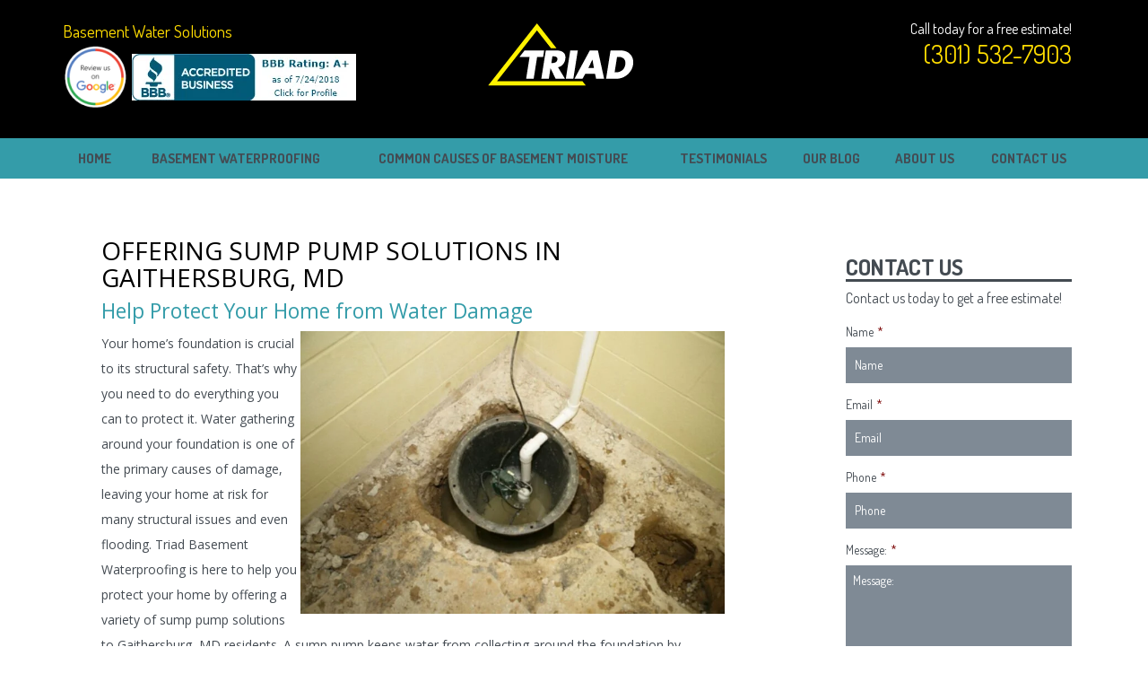

--- FILE ---
content_type: text/html; charset=UTF-8
request_url: https://www.triadbasementwaterproofing.com/basement-waterproofing/sump-pumps/
body_size: 32728
content:
<!DOCTYPE html>

<html lang="en-US" prefix="og: http://ogp.me/ns#">

<head>

	<meta charset="UTF-8"><script type="text/javascript">(window.NREUM||(NREUM={})).init={ajax:{deny_list:["bam.nr-data.net"]},feature_flags:["soft_nav"]};(window.NREUM||(NREUM={})).loader_config={licenseKey:"71046d522b",applicationID:"165012249",browserID:"165027331"};;/*! For license information please see nr-loader-rum-1.308.0.min.js.LICENSE.txt */
(()=>{var e,t,r={163:(e,t,r)=>{"use strict";r.d(t,{j:()=>E});var n=r(384),i=r(1741);var a=r(2555);r(860).K7.genericEvents;const s="experimental.resources",o="register",c=e=>{if(!e||"string"!=typeof e)return!1;try{document.createDocumentFragment().querySelector(e)}catch{return!1}return!0};var d=r(2614),u=r(944),l=r(8122);const f="[data-nr-mask]",g=e=>(0,l.a)(e,(()=>{const e={feature_flags:[],experimental:{allow_registered_children:!1,resources:!1},mask_selector:"*",block_selector:"[data-nr-block]",mask_input_options:{color:!1,date:!1,"datetime-local":!1,email:!1,month:!1,number:!1,range:!1,search:!1,tel:!1,text:!1,time:!1,url:!1,week:!1,textarea:!1,select:!1,password:!0}};return{ajax:{deny_list:void 0,block_internal:!0,enabled:!0,autoStart:!0},api:{get allow_registered_children(){return e.feature_flags.includes(o)||e.experimental.allow_registered_children},set allow_registered_children(t){e.experimental.allow_registered_children=t},duplicate_registered_data:!1},browser_consent_mode:{enabled:!1},distributed_tracing:{enabled:void 0,exclude_newrelic_header:void 0,cors_use_newrelic_header:void 0,cors_use_tracecontext_headers:void 0,allowed_origins:void 0},get feature_flags(){return e.feature_flags},set feature_flags(t){e.feature_flags=t},generic_events:{enabled:!0,autoStart:!0},harvest:{interval:30},jserrors:{enabled:!0,autoStart:!0},logging:{enabled:!0,autoStart:!0},metrics:{enabled:!0,autoStart:!0},obfuscate:void 0,page_action:{enabled:!0},page_view_event:{enabled:!0,autoStart:!0},page_view_timing:{enabled:!0,autoStart:!0},performance:{capture_marks:!1,capture_measures:!1,capture_detail:!0,resources:{get enabled(){return e.feature_flags.includes(s)||e.experimental.resources},set enabled(t){e.experimental.resources=t},asset_types:[],first_party_domains:[],ignore_newrelic:!0}},privacy:{cookies_enabled:!0},proxy:{assets:void 0,beacon:void 0},session:{expiresMs:d.wk,inactiveMs:d.BB},session_replay:{autoStart:!0,enabled:!1,preload:!1,sampling_rate:10,error_sampling_rate:100,collect_fonts:!1,inline_images:!1,fix_stylesheets:!0,mask_all_inputs:!0,get mask_text_selector(){return e.mask_selector},set mask_text_selector(t){c(t)?e.mask_selector="".concat(t,",").concat(f):""===t||null===t?e.mask_selector=f:(0,u.R)(5,t)},get block_class(){return"nr-block"},get ignore_class(){return"nr-ignore"},get mask_text_class(){return"nr-mask"},get block_selector(){return e.block_selector},set block_selector(t){c(t)?e.block_selector+=",".concat(t):""!==t&&(0,u.R)(6,t)},get mask_input_options(){return e.mask_input_options},set mask_input_options(t){t&&"object"==typeof t?e.mask_input_options={...t,password:!0}:(0,u.R)(7,t)}},session_trace:{enabled:!0,autoStart:!0},soft_navigations:{enabled:!0,autoStart:!0},spa:{enabled:!0,autoStart:!0},ssl:void 0,user_actions:{enabled:!0,elementAttributes:["id","className","tagName","type"]}}})());var p=r(6154),m=r(9324);let h=0;const v={buildEnv:m.F3,distMethod:m.Xs,version:m.xv,originTime:p.WN},b={consented:!1},y={appMetadata:{},get consented(){return this.session?.state?.consent||b.consented},set consented(e){b.consented=e},customTransaction:void 0,denyList:void 0,disabled:!1,harvester:void 0,isolatedBacklog:!1,isRecording:!1,loaderType:void 0,maxBytes:3e4,obfuscator:void 0,onerror:void 0,ptid:void 0,releaseIds:{},session:void 0,timeKeeper:void 0,registeredEntities:[],jsAttributesMetadata:{bytes:0},get harvestCount(){return++h}},_=e=>{const t=(0,l.a)(e,y),r=Object.keys(v).reduce((e,t)=>(e[t]={value:v[t],writable:!1,configurable:!0,enumerable:!0},e),{});return Object.defineProperties(t,r)};var w=r(5701);const x=e=>{const t=e.startsWith("http");e+="/",r.p=t?e:"https://"+e};var R=r(7836),k=r(3241);const A={accountID:void 0,trustKey:void 0,agentID:void 0,licenseKey:void 0,applicationID:void 0,xpid:void 0},S=e=>(0,l.a)(e,A),T=new Set;function E(e,t={},r,s){let{init:o,info:c,loader_config:d,runtime:u={},exposed:l=!0}=t;if(!c){const e=(0,n.pV)();o=e.init,c=e.info,d=e.loader_config}e.init=g(o||{}),e.loader_config=S(d||{}),c.jsAttributes??={},p.bv&&(c.jsAttributes.isWorker=!0),e.info=(0,a.D)(c);const f=e.init,m=[c.beacon,c.errorBeacon];T.has(e.agentIdentifier)||(f.proxy.assets&&(x(f.proxy.assets),m.push(f.proxy.assets)),f.proxy.beacon&&m.push(f.proxy.beacon),e.beacons=[...m],function(e){const t=(0,n.pV)();Object.getOwnPropertyNames(i.W.prototype).forEach(r=>{const n=i.W.prototype[r];if("function"!=typeof n||"constructor"===n)return;let a=t[r];e[r]&&!1!==e.exposed&&"micro-agent"!==e.runtime?.loaderType&&(t[r]=(...t)=>{const n=e[r](...t);return a?a(...t):n})})}(e),(0,n.US)("activatedFeatures",w.B)),u.denyList=[...f.ajax.deny_list||[],...f.ajax.block_internal?m:[]],u.ptid=e.agentIdentifier,u.loaderType=r,e.runtime=_(u),T.has(e.agentIdentifier)||(e.ee=R.ee.get(e.agentIdentifier),e.exposed=l,(0,k.W)({agentIdentifier:e.agentIdentifier,drained:!!w.B?.[e.agentIdentifier],type:"lifecycle",name:"initialize",feature:void 0,data:e.config})),T.add(e.agentIdentifier)}},384:(e,t,r)=>{"use strict";r.d(t,{NT:()=>s,US:()=>u,Zm:()=>o,bQ:()=>d,dV:()=>c,pV:()=>l});var n=r(6154),i=r(1863),a=r(1910);const s={beacon:"bam.nr-data.net",errorBeacon:"bam.nr-data.net"};function o(){return n.gm.NREUM||(n.gm.NREUM={}),void 0===n.gm.newrelic&&(n.gm.newrelic=n.gm.NREUM),n.gm.NREUM}function c(){let e=o();return e.o||(e.o={ST:n.gm.setTimeout,SI:n.gm.setImmediate||n.gm.setInterval,CT:n.gm.clearTimeout,XHR:n.gm.XMLHttpRequest,REQ:n.gm.Request,EV:n.gm.Event,PR:n.gm.Promise,MO:n.gm.MutationObserver,FETCH:n.gm.fetch,WS:n.gm.WebSocket},(0,a.i)(...Object.values(e.o))),e}function d(e,t){let r=o();r.initializedAgents??={},t.initializedAt={ms:(0,i.t)(),date:new Date},r.initializedAgents[e]=t}function u(e,t){o()[e]=t}function l(){return function(){let e=o();const t=e.info||{};e.info={beacon:s.beacon,errorBeacon:s.errorBeacon,...t}}(),function(){let e=o();const t=e.init||{};e.init={...t}}(),c(),function(){let e=o();const t=e.loader_config||{};e.loader_config={...t}}(),o()}},782:(e,t,r)=>{"use strict";r.d(t,{T:()=>n});const n=r(860).K7.pageViewTiming},860:(e,t,r)=>{"use strict";r.d(t,{$J:()=>u,K7:()=>c,P3:()=>d,XX:()=>i,Yy:()=>o,df:()=>a,qY:()=>n,v4:()=>s});const n="events",i="jserrors",a="browser/blobs",s="rum",o="browser/logs",c={ajax:"ajax",genericEvents:"generic_events",jserrors:i,logging:"logging",metrics:"metrics",pageAction:"page_action",pageViewEvent:"page_view_event",pageViewTiming:"page_view_timing",sessionReplay:"session_replay",sessionTrace:"session_trace",softNav:"soft_navigations",spa:"spa"},d={[c.pageViewEvent]:1,[c.pageViewTiming]:2,[c.metrics]:3,[c.jserrors]:4,[c.spa]:5,[c.ajax]:6,[c.sessionTrace]:7,[c.softNav]:8,[c.sessionReplay]:9,[c.logging]:10,[c.genericEvents]:11},u={[c.pageViewEvent]:s,[c.pageViewTiming]:n,[c.ajax]:n,[c.spa]:n,[c.softNav]:n,[c.metrics]:i,[c.jserrors]:i,[c.sessionTrace]:a,[c.sessionReplay]:a,[c.logging]:o,[c.genericEvents]:"ins"}},944:(e,t,r)=>{"use strict";r.d(t,{R:()=>i});var n=r(3241);function i(e,t){"function"==typeof console.debug&&(console.debug("New Relic Warning: https://github.com/newrelic/newrelic-browser-agent/blob/main/docs/warning-codes.md#".concat(e),t),(0,n.W)({agentIdentifier:null,drained:null,type:"data",name:"warn",feature:"warn",data:{code:e,secondary:t}}))}},1687:(e,t,r)=>{"use strict";r.d(t,{Ak:()=>d,Ze:()=>f,x3:()=>u});var n=r(3241),i=r(7836),a=r(3606),s=r(860),o=r(2646);const c={};function d(e,t){const r={staged:!1,priority:s.P3[t]||0};l(e),c[e].get(t)||c[e].set(t,r)}function u(e,t){e&&c[e]&&(c[e].get(t)&&c[e].delete(t),p(e,t,!1),c[e].size&&g(e))}function l(e){if(!e)throw new Error("agentIdentifier required");c[e]||(c[e]=new Map)}function f(e="",t="feature",r=!1){if(l(e),!e||!c[e].get(t)||r)return p(e,t);c[e].get(t).staged=!0,g(e)}function g(e){const t=Array.from(c[e]);t.every(([e,t])=>t.staged)&&(t.sort((e,t)=>e[1].priority-t[1].priority),t.forEach(([t])=>{c[e].delete(t),p(e,t)}))}function p(e,t,r=!0){const s=e?i.ee.get(e):i.ee,c=a.i.handlers;if(!s.aborted&&s.backlog&&c){if((0,n.W)({agentIdentifier:e,type:"lifecycle",name:"drain",feature:t}),r){const e=s.backlog[t],r=c[t];if(r){for(let t=0;e&&t<e.length;++t)m(e[t],r);Object.entries(r).forEach(([e,t])=>{Object.values(t||{}).forEach(t=>{t[0]?.on&&t[0]?.context()instanceof o.y&&t[0].on(e,t[1])})})}}s.isolatedBacklog||delete c[t],s.backlog[t]=null,s.emit("drain-"+t,[])}}function m(e,t){var r=e[1];Object.values(t[r]||{}).forEach(t=>{var r=e[0];if(t[0]===r){var n=t[1],i=e[3],a=e[2];n.apply(i,a)}})}},1738:(e,t,r)=>{"use strict";r.d(t,{U:()=>g,Y:()=>f});var n=r(3241),i=r(9908),a=r(1863),s=r(944),o=r(5701),c=r(3969),d=r(8362),u=r(860),l=r(4261);function f(e,t,r,a){const f=a||r;!f||f[e]&&f[e]!==d.d.prototype[e]||(f[e]=function(){(0,i.p)(c.xV,["API/"+e+"/called"],void 0,u.K7.metrics,r.ee),(0,n.W)({agentIdentifier:r.agentIdentifier,drained:!!o.B?.[r.agentIdentifier],type:"data",name:"api",feature:l.Pl+e,data:{}});try{return t.apply(this,arguments)}catch(e){(0,s.R)(23,e)}})}function g(e,t,r,n,s){const o=e.info;null===r?delete o.jsAttributes[t]:o.jsAttributes[t]=r,(s||null===r)&&(0,i.p)(l.Pl+n,[(0,a.t)(),t,r],void 0,"session",e.ee)}},1741:(e,t,r)=>{"use strict";r.d(t,{W:()=>a});var n=r(944),i=r(4261);class a{#e(e,...t){if(this[e]!==a.prototype[e])return this[e](...t);(0,n.R)(35,e)}addPageAction(e,t){return this.#e(i.hG,e,t)}register(e){return this.#e(i.eY,e)}recordCustomEvent(e,t){return this.#e(i.fF,e,t)}setPageViewName(e,t){return this.#e(i.Fw,e,t)}setCustomAttribute(e,t,r){return this.#e(i.cD,e,t,r)}noticeError(e,t){return this.#e(i.o5,e,t)}setUserId(e,t=!1){return this.#e(i.Dl,e,t)}setApplicationVersion(e){return this.#e(i.nb,e)}setErrorHandler(e){return this.#e(i.bt,e)}addRelease(e,t){return this.#e(i.k6,e,t)}log(e,t){return this.#e(i.$9,e,t)}start(){return this.#e(i.d3)}finished(e){return this.#e(i.BL,e)}recordReplay(){return this.#e(i.CH)}pauseReplay(){return this.#e(i.Tb)}addToTrace(e){return this.#e(i.U2,e)}setCurrentRouteName(e){return this.#e(i.PA,e)}interaction(e){return this.#e(i.dT,e)}wrapLogger(e,t,r){return this.#e(i.Wb,e,t,r)}measure(e,t){return this.#e(i.V1,e,t)}consent(e){return this.#e(i.Pv,e)}}},1863:(e,t,r)=>{"use strict";function n(){return Math.floor(performance.now())}r.d(t,{t:()=>n})},1910:(e,t,r)=>{"use strict";r.d(t,{i:()=>a});var n=r(944);const i=new Map;function a(...e){return e.every(e=>{if(i.has(e))return i.get(e);const t="function"==typeof e?e.toString():"",r=t.includes("[native code]"),a=t.includes("nrWrapper");return r||a||(0,n.R)(64,e?.name||t),i.set(e,r),r})}},2555:(e,t,r)=>{"use strict";r.d(t,{D:()=>o,f:()=>s});var n=r(384),i=r(8122);const a={beacon:n.NT.beacon,errorBeacon:n.NT.errorBeacon,licenseKey:void 0,applicationID:void 0,sa:void 0,queueTime:void 0,applicationTime:void 0,ttGuid:void 0,user:void 0,account:void 0,product:void 0,extra:void 0,jsAttributes:{},userAttributes:void 0,atts:void 0,transactionName:void 0,tNamePlain:void 0};function s(e){try{return!!e.licenseKey&&!!e.errorBeacon&&!!e.applicationID}catch(e){return!1}}const o=e=>(0,i.a)(e,a)},2614:(e,t,r)=>{"use strict";r.d(t,{BB:()=>s,H3:()=>n,g:()=>d,iL:()=>c,tS:()=>o,uh:()=>i,wk:()=>a});const n="NRBA",i="SESSION",a=144e5,s=18e5,o={STARTED:"session-started",PAUSE:"session-pause",RESET:"session-reset",RESUME:"session-resume",UPDATE:"session-update"},c={SAME_TAB:"same-tab",CROSS_TAB:"cross-tab"},d={OFF:0,FULL:1,ERROR:2}},2646:(e,t,r)=>{"use strict";r.d(t,{y:()=>n});class n{constructor(e){this.contextId=e}}},2843:(e,t,r)=>{"use strict";r.d(t,{G:()=>a,u:()=>i});var n=r(3878);function i(e,t=!1,r,i){(0,n.DD)("visibilitychange",function(){if(t)return void("hidden"===document.visibilityState&&e());e(document.visibilityState)},r,i)}function a(e,t,r){(0,n.sp)("pagehide",e,t,r)}},3241:(e,t,r)=>{"use strict";r.d(t,{W:()=>a});var n=r(6154);const i="newrelic";function a(e={}){try{n.gm.dispatchEvent(new CustomEvent(i,{detail:e}))}catch(e){}}},3606:(e,t,r)=>{"use strict";r.d(t,{i:()=>a});var n=r(9908);a.on=s;var i=a.handlers={};function a(e,t,r,a){s(a||n.d,i,e,t,r)}function s(e,t,r,i,a){a||(a="feature"),e||(e=n.d);var s=t[a]=t[a]||{};(s[r]=s[r]||[]).push([e,i])}},3878:(e,t,r)=>{"use strict";function n(e,t){return{capture:e,passive:!1,signal:t}}function i(e,t,r=!1,i){window.addEventListener(e,t,n(r,i))}function a(e,t,r=!1,i){document.addEventListener(e,t,n(r,i))}r.d(t,{DD:()=>a,jT:()=>n,sp:()=>i})},3969:(e,t,r)=>{"use strict";r.d(t,{TZ:()=>n,XG:()=>o,rs:()=>i,xV:()=>s,z_:()=>a});const n=r(860).K7.metrics,i="sm",a="cm",s="storeSupportabilityMetrics",o="storeEventMetrics"},4234:(e,t,r)=>{"use strict";r.d(t,{W:()=>a});var n=r(7836),i=r(1687);class a{constructor(e,t){this.agentIdentifier=e,this.ee=n.ee.get(e),this.featureName=t,this.blocked=!1}deregisterDrain(){(0,i.x3)(this.agentIdentifier,this.featureName)}}},4261:(e,t,r)=>{"use strict";r.d(t,{$9:()=>d,BL:()=>o,CH:()=>g,Dl:()=>_,Fw:()=>y,PA:()=>h,Pl:()=>n,Pv:()=>k,Tb:()=>l,U2:()=>a,V1:()=>R,Wb:()=>x,bt:()=>b,cD:()=>v,d3:()=>w,dT:()=>c,eY:()=>p,fF:()=>f,hG:()=>i,k6:()=>s,nb:()=>m,o5:()=>u});const n="api-",i="addPageAction",a="addToTrace",s="addRelease",o="finished",c="interaction",d="log",u="noticeError",l="pauseReplay",f="recordCustomEvent",g="recordReplay",p="register",m="setApplicationVersion",h="setCurrentRouteName",v="setCustomAttribute",b="setErrorHandler",y="setPageViewName",_="setUserId",w="start",x="wrapLogger",R="measure",k="consent"},5289:(e,t,r)=>{"use strict";r.d(t,{GG:()=>s,Qr:()=>c,sB:()=>o});var n=r(3878),i=r(6389);function a(){return"undefined"==typeof document||"complete"===document.readyState}function s(e,t){if(a())return e();const r=(0,i.J)(e),s=setInterval(()=>{a()&&(clearInterval(s),r())},500);(0,n.sp)("load",r,t)}function o(e){if(a())return e();(0,n.DD)("DOMContentLoaded",e)}function c(e){if(a())return e();(0,n.sp)("popstate",e)}},5607:(e,t,r)=>{"use strict";r.d(t,{W:()=>n});const n=(0,r(9566).bz)()},5701:(e,t,r)=>{"use strict";r.d(t,{B:()=>a,t:()=>s});var n=r(3241);const i=new Set,a={};function s(e,t){const r=t.agentIdentifier;a[r]??={},e&&"object"==typeof e&&(i.has(r)||(t.ee.emit("rumresp",[e]),a[r]=e,i.add(r),(0,n.W)({agentIdentifier:r,loaded:!0,drained:!0,type:"lifecycle",name:"load",feature:void 0,data:e})))}},6154:(e,t,r)=>{"use strict";r.d(t,{OF:()=>c,RI:()=>i,WN:()=>u,bv:()=>a,eN:()=>l,gm:()=>s,mw:()=>o,sb:()=>d});var n=r(1863);const i="undefined"!=typeof window&&!!window.document,a="undefined"!=typeof WorkerGlobalScope&&("undefined"!=typeof self&&self instanceof WorkerGlobalScope&&self.navigator instanceof WorkerNavigator||"undefined"!=typeof globalThis&&globalThis instanceof WorkerGlobalScope&&globalThis.navigator instanceof WorkerNavigator),s=i?window:"undefined"!=typeof WorkerGlobalScope&&("undefined"!=typeof self&&self instanceof WorkerGlobalScope&&self||"undefined"!=typeof globalThis&&globalThis instanceof WorkerGlobalScope&&globalThis),o=Boolean("hidden"===s?.document?.visibilityState),c=/iPad|iPhone|iPod/.test(s.navigator?.userAgent),d=c&&"undefined"==typeof SharedWorker,u=((()=>{const e=s.navigator?.userAgent?.match(/Firefox[/\s](\d+\.\d+)/);Array.isArray(e)&&e.length>=2&&e[1]})(),Date.now()-(0,n.t)()),l=()=>"undefined"!=typeof PerformanceNavigationTiming&&s?.performance?.getEntriesByType("navigation")?.[0]?.responseStart},6389:(e,t,r)=>{"use strict";function n(e,t=500,r={}){const n=r?.leading||!1;let i;return(...r)=>{n&&void 0===i&&(e.apply(this,r),i=setTimeout(()=>{i=clearTimeout(i)},t)),n||(clearTimeout(i),i=setTimeout(()=>{e.apply(this,r)},t))}}function i(e){let t=!1;return(...r)=>{t||(t=!0,e.apply(this,r))}}r.d(t,{J:()=>i,s:()=>n})},6630:(e,t,r)=>{"use strict";r.d(t,{T:()=>n});const n=r(860).K7.pageViewEvent},7699:(e,t,r)=>{"use strict";r.d(t,{It:()=>a,KC:()=>o,No:()=>i,qh:()=>s});var n=r(860);const i=16e3,a=1e6,s="SESSION_ERROR",o={[n.K7.logging]:!0,[n.K7.genericEvents]:!1,[n.K7.jserrors]:!1,[n.K7.ajax]:!1}},7836:(e,t,r)=>{"use strict";r.d(t,{P:()=>o,ee:()=>c});var n=r(384),i=r(8990),a=r(2646),s=r(5607);const o="nr@context:".concat(s.W),c=function e(t,r){var n={},s={},u={},l=!1;try{l=16===r.length&&d.initializedAgents?.[r]?.runtime.isolatedBacklog}catch(e){}var f={on:p,addEventListener:p,removeEventListener:function(e,t){var r=n[e];if(!r)return;for(var i=0;i<r.length;i++)r[i]===t&&r.splice(i,1)},emit:function(e,r,n,i,a){!1!==a&&(a=!0);if(c.aborted&&!i)return;t&&a&&t.emit(e,r,n);var o=g(n);m(e).forEach(e=>{e.apply(o,r)});var d=v()[s[e]];d&&d.push([f,e,r,o]);return o},get:h,listeners:m,context:g,buffer:function(e,t){const r=v();if(t=t||"feature",f.aborted)return;Object.entries(e||{}).forEach(([e,n])=>{s[n]=t,t in r||(r[t]=[])})},abort:function(){f._aborted=!0,Object.keys(f.backlog).forEach(e=>{delete f.backlog[e]})},isBuffering:function(e){return!!v()[s[e]]},debugId:r,backlog:l?{}:t&&"object"==typeof t.backlog?t.backlog:{},isolatedBacklog:l};return Object.defineProperty(f,"aborted",{get:()=>{let e=f._aborted||!1;return e||(t&&(e=t.aborted),e)}}),f;function g(e){return e&&e instanceof a.y?e:e?(0,i.I)(e,o,()=>new a.y(o)):new a.y(o)}function p(e,t){n[e]=m(e).concat(t)}function m(e){return n[e]||[]}function h(t){return u[t]=u[t]||e(f,t)}function v(){return f.backlog}}(void 0,"globalEE"),d=(0,n.Zm)();d.ee||(d.ee=c)},8122:(e,t,r)=>{"use strict";r.d(t,{a:()=>i});var n=r(944);function i(e,t){try{if(!e||"object"!=typeof e)return(0,n.R)(3);if(!t||"object"!=typeof t)return(0,n.R)(4);const r=Object.create(Object.getPrototypeOf(t),Object.getOwnPropertyDescriptors(t)),a=0===Object.keys(r).length?e:r;for(let s in a)if(void 0!==e[s])try{if(null===e[s]){r[s]=null;continue}Array.isArray(e[s])&&Array.isArray(t[s])?r[s]=Array.from(new Set([...e[s],...t[s]])):"object"==typeof e[s]&&"object"==typeof t[s]?r[s]=i(e[s],t[s]):r[s]=e[s]}catch(e){r[s]||(0,n.R)(1,e)}return r}catch(e){(0,n.R)(2,e)}}},8362:(e,t,r)=>{"use strict";r.d(t,{d:()=>a});var n=r(9566),i=r(1741);class a extends i.W{agentIdentifier=(0,n.LA)(16)}},8374:(e,t,r)=>{r.nc=(()=>{try{return document?.currentScript?.nonce}catch(e){}return""})()},8990:(e,t,r)=>{"use strict";r.d(t,{I:()=>i});var n=Object.prototype.hasOwnProperty;function i(e,t,r){if(n.call(e,t))return e[t];var i=r();if(Object.defineProperty&&Object.keys)try{return Object.defineProperty(e,t,{value:i,writable:!0,enumerable:!1}),i}catch(e){}return e[t]=i,i}},9324:(e,t,r)=>{"use strict";r.d(t,{F3:()=>i,Xs:()=>a,xv:()=>n});const n="1.308.0",i="PROD",a="CDN"},9566:(e,t,r)=>{"use strict";r.d(t,{LA:()=>o,bz:()=>s});var n=r(6154);const i="xxxxxxxx-xxxx-4xxx-yxxx-xxxxxxxxxxxx";function a(e,t){return e?15&e[t]:16*Math.random()|0}function s(){const e=n.gm?.crypto||n.gm?.msCrypto;let t,r=0;return e&&e.getRandomValues&&(t=e.getRandomValues(new Uint8Array(30))),i.split("").map(e=>"x"===e?a(t,r++).toString(16):"y"===e?(3&a()|8).toString(16):e).join("")}function o(e){const t=n.gm?.crypto||n.gm?.msCrypto;let r,i=0;t&&t.getRandomValues&&(r=t.getRandomValues(new Uint8Array(e)));const s=[];for(var o=0;o<e;o++)s.push(a(r,i++).toString(16));return s.join("")}},9908:(e,t,r)=>{"use strict";r.d(t,{d:()=>n,p:()=>i});var n=r(7836).ee.get("handle");function i(e,t,r,i,a){a?(a.buffer([e],i),a.emit(e,t,r)):(n.buffer([e],i),n.emit(e,t,r))}}},n={};function i(e){var t=n[e];if(void 0!==t)return t.exports;var a=n[e]={exports:{}};return r[e](a,a.exports,i),a.exports}i.m=r,i.d=(e,t)=>{for(var r in t)i.o(t,r)&&!i.o(e,r)&&Object.defineProperty(e,r,{enumerable:!0,get:t[r]})},i.f={},i.e=e=>Promise.all(Object.keys(i.f).reduce((t,r)=>(i.f[r](e,t),t),[])),i.u=e=>"nr-rum-1.308.0.min.js",i.o=(e,t)=>Object.prototype.hasOwnProperty.call(e,t),e={},t="NRBA-1.308.0.PROD:",i.l=(r,n,a,s)=>{if(e[r])e[r].push(n);else{var o,c;if(void 0!==a)for(var d=document.getElementsByTagName("script"),u=0;u<d.length;u++){var l=d[u];if(l.getAttribute("src")==r||l.getAttribute("data-webpack")==t+a){o=l;break}}if(!o){c=!0;var f={296:"sha512-+MIMDsOcckGXa1EdWHqFNv7P+JUkd5kQwCBr3KE6uCvnsBNUrdSt4a/3/L4j4TxtnaMNjHpza2/erNQbpacJQA=="};(o=document.createElement("script")).charset="utf-8",i.nc&&o.setAttribute("nonce",i.nc),o.setAttribute("data-webpack",t+a),o.src=r,0!==o.src.indexOf(window.location.origin+"/")&&(o.crossOrigin="anonymous"),f[s]&&(o.integrity=f[s])}e[r]=[n];var g=(t,n)=>{o.onerror=o.onload=null,clearTimeout(p);var i=e[r];if(delete e[r],o.parentNode&&o.parentNode.removeChild(o),i&&i.forEach(e=>e(n)),t)return t(n)},p=setTimeout(g.bind(null,void 0,{type:"timeout",target:o}),12e4);o.onerror=g.bind(null,o.onerror),o.onload=g.bind(null,o.onload),c&&document.head.appendChild(o)}},i.r=e=>{"undefined"!=typeof Symbol&&Symbol.toStringTag&&Object.defineProperty(e,Symbol.toStringTag,{value:"Module"}),Object.defineProperty(e,"__esModule",{value:!0})},i.p="https://js-agent.newrelic.com/",(()=>{var e={374:0,840:0};i.f.j=(t,r)=>{var n=i.o(e,t)?e[t]:void 0;if(0!==n)if(n)r.push(n[2]);else{var a=new Promise((r,i)=>n=e[t]=[r,i]);r.push(n[2]=a);var s=i.p+i.u(t),o=new Error;i.l(s,r=>{if(i.o(e,t)&&(0!==(n=e[t])&&(e[t]=void 0),n)){var a=r&&("load"===r.type?"missing":r.type),s=r&&r.target&&r.target.src;o.message="Loading chunk "+t+" failed: ("+a+": "+s+")",o.name="ChunkLoadError",o.type=a,o.request=s,n[1](o)}},"chunk-"+t,t)}};var t=(t,r)=>{var n,a,[s,o,c]=r,d=0;if(s.some(t=>0!==e[t])){for(n in o)i.o(o,n)&&(i.m[n]=o[n]);if(c)c(i)}for(t&&t(r);d<s.length;d++)a=s[d],i.o(e,a)&&e[a]&&e[a][0](),e[a]=0},r=self["webpackChunk:NRBA-1.308.0.PROD"]=self["webpackChunk:NRBA-1.308.0.PROD"]||[];r.forEach(t.bind(null,0)),r.push=t.bind(null,r.push.bind(r))})(),(()=>{"use strict";i(8374);var e=i(8362),t=i(860);const r=Object.values(t.K7);var n=i(163);var a=i(9908),s=i(1863),o=i(4261),c=i(1738);var d=i(1687),u=i(4234),l=i(5289),f=i(6154),g=i(944),p=i(384);const m=e=>f.RI&&!0===e?.privacy.cookies_enabled;function h(e){return!!(0,p.dV)().o.MO&&m(e)&&!0===e?.session_trace.enabled}var v=i(6389),b=i(7699);class y extends u.W{constructor(e,t){super(e.agentIdentifier,t),this.agentRef=e,this.abortHandler=void 0,this.featAggregate=void 0,this.loadedSuccessfully=void 0,this.onAggregateImported=new Promise(e=>{this.loadedSuccessfully=e}),this.deferred=Promise.resolve(),!1===e.init[this.featureName].autoStart?this.deferred=new Promise((t,r)=>{this.ee.on("manual-start-all",(0,v.J)(()=>{(0,d.Ak)(e.agentIdentifier,this.featureName),t()}))}):(0,d.Ak)(e.agentIdentifier,t)}importAggregator(e,t,r={}){if(this.featAggregate)return;const n=async()=>{let n;await this.deferred;try{if(m(e.init)){const{setupAgentSession:t}=await i.e(296).then(i.bind(i,3305));n=t(e)}}catch(e){(0,g.R)(20,e),this.ee.emit("internal-error",[e]),(0,a.p)(b.qh,[e],void 0,this.featureName,this.ee)}try{if(!this.#t(this.featureName,n,e.init))return(0,d.Ze)(this.agentIdentifier,this.featureName),void this.loadedSuccessfully(!1);const{Aggregate:i}=await t();this.featAggregate=new i(e,r),e.runtime.harvester.initializedAggregates.push(this.featAggregate),this.loadedSuccessfully(!0)}catch(e){(0,g.R)(34,e),this.abortHandler?.(),(0,d.Ze)(this.agentIdentifier,this.featureName,!0),this.loadedSuccessfully(!1),this.ee&&this.ee.abort()}};f.RI?(0,l.GG)(()=>n(),!0):n()}#t(e,r,n){if(this.blocked)return!1;switch(e){case t.K7.sessionReplay:return h(n)&&!!r;case t.K7.sessionTrace:return!!r;default:return!0}}}var _=i(6630),w=i(2614),x=i(3241);class R extends y{static featureName=_.T;constructor(e){var t;super(e,_.T),this.setupInspectionEvents(e.agentIdentifier),t=e,(0,c.Y)(o.Fw,function(e,r){"string"==typeof e&&("/"!==e.charAt(0)&&(e="/"+e),t.runtime.customTransaction=(r||"http://custom.transaction")+e,(0,a.p)(o.Pl+o.Fw,[(0,s.t)()],void 0,void 0,t.ee))},t),this.importAggregator(e,()=>i.e(296).then(i.bind(i,3943)))}setupInspectionEvents(e){const t=(t,r)=>{t&&(0,x.W)({agentIdentifier:e,timeStamp:t.timeStamp,loaded:"complete"===t.target.readyState,type:"window",name:r,data:t.target.location+""})};(0,l.sB)(e=>{t(e,"DOMContentLoaded")}),(0,l.GG)(e=>{t(e,"load")}),(0,l.Qr)(e=>{t(e,"navigate")}),this.ee.on(w.tS.UPDATE,(t,r)=>{(0,x.W)({agentIdentifier:e,type:"lifecycle",name:"session",data:r})})}}class k extends e.d{constructor(e){var t;(super(),f.gm)?(this.features={},(0,p.bQ)(this.agentIdentifier,this),this.desiredFeatures=new Set(e.features||[]),this.desiredFeatures.add(R),(0,n.j)(this,e,e.loaderType||"agent"),t=this,(0,c.Y)(o.cD,function(e,r,n=!1){if("string"==typeof e){if(["string","number","boolean"].includes(typeof r)||null===r)return(0,c.U)(t,e,r,o.cD,n);(0,g.R)(40,typeof r)}else(0,g.R)(39,typeof e)},t),function(e){(0,c.Y)(o.Dl,function(t,r=!1){if("string"!=typeof t&&null!==t)return void(0,g.R)(41,typeof t);const n=e.info.jsAttributes["enduser.id"];r&&null!=n&&n!==t?(0,a.p)(o.Pl+"setUserIdAndResetSession",[t],void 0,"session",e.ee):(0,c.U)(e,"enduser.id",t,o.Dl,!0)},e)}(this),function(e){(0,c.Y)(o.nb,function(t){if("string"==typeof t||null===t)return(0,c.U)(e,"application.version",t,o.nb,!1);(0,g.R)(42,typeof t)},e)}(this),function(e){(0,c.Y)(o.d3,function(){e.ee.emit("manual-start-all")},e)}(this),function(e){(0,c.Y)(o.Pv,function(t=!0){if("boolean"==typeof t){if((0,a.p)(o.Pl+o.Pv,[t],void 0,"session",e.ee),e.runtime.consented=t,t){const t=e.features.page_view_event;t.onAggregateImported.then(e=>{const r=t.featAggregate;e&&!r.sentRum&&r.sendRum()})}}else(0,g.R)(65,typeof t)},e)}(this),this.run()):(0,g.R)(21)}get config(){return{info:this.info,init:this.init,loader_config:this.loader_config,runtime:this.runtime}}get api(){return this}run(){try{const e=function(e){const t={};return r.forEach(r=>{t[r]=!!e[r]?.enabled}),t}(this.init),n=[...this.desiredFeatures];n.sort((e,r)=>t.P3[e.featureName]-t.P3[r.featureName]),n.forEach(r=>{if(!e[r.featureName]&&r.featureName!==t.K7.pageViewEvent)return;if(r.featureName===t.K7.spa)return void(0,g.R)(67);const n=function(e){switch(e){case t.K7.ajax:return[t.K7.jserrors];case t.K7.sessionTrace:return[t.K7.ajax,t.K7.pageViewEvent];case t.K7.sessionReplay:return[t.K7.sessionTrace];case t.K7.pageViewTiming:return[t.K7.pageViewEvent];default:return[]}}(r.featureName).filter(e=>!(e in this.features));n.length>0&&(0,g.R)(36,{targetFeature:r.featureName,missingDependencies:n}),this.features[r.featureName]=new r(this)})}catch(e){(0,g.R)(22,e);for(const e in this.features)this.features[e].abortHandler?.();const t=(0,p.Zm)();delete t.initializedAgents[this.agentIdentifier]?.features,delete this.sharedAggregator;return t.ee.get(this.agentIdentifier).abort(),!1}}}var A=i(2843),S=i(782);class T extends y{static featureName=S.T;constructor(e){super(e,S.T),f.RI&&((0,A.u)(()=>(0,a.p)("docHidden",[(0,s.t)()],void 0,S.T,this.ee),!0),(0,A.G)(()=>(0,a.p)("winPagehide",[(0,s.t)()],void 0,S.T,this.ee)),this.importAggregator(e,()=>i.e(296).then(i.bind(i,2117))))}}var E=i(3969);class I extends y{static featureName=E.TZ;constructor(e){super(e,E.TZ),f.RI&&document.addEventListener("securitypolicyviolation",e=>{(0,a.p)(E.xV,["Generic/CSPViolation/Detected"],void 0,this.featureName,this.ee)}),this.importAggregator(e,()=>i.e(296).then(i.bind(i,9623)))}}new k({features:[R,T,I],loaderType:"lite"})})()})();</script>

	<meta name="viewport" content="width=device-width, initial-scale=1.0">

	<script type="text/javascript">

		var templateUrl = 'https://www.triadbasementwaterproofing.com/wp-content/themes/Riviera';

	</script>



	


	<title>Sump Pump Installation &amp; Repairs in Gaithersburg, MD</title>
<script type="text/javascript">var rl_siteid = "b702c4a2-e43f-48d2-83bd-f519adfb25ce";</script> <script type="text/javascript" src="//cdn.rlets.com/capture_static/mms/mms.js" async="async"></script><meta name='robots' content='max-image-preview:large' />

<!-- This site is optimized with the Yoast SEO plugin v7.0.3 - https://yoast.com/wordpress/plugins/seo/ -->
<meta name="description" content="Triad Basement Waterproofing provides expert service with sump pump solutions to residents of Gaithersburg, MD. Contact us to schedule an appointment."/>
<link rel="canonical" href="https://www.triadbasementwaterproofing.com/basement-waterproofing/sump-pumps/" />
<meta property="og:locale" content="en_US" />
<meta property="og:type" content="article" />
<meta property="og:title" content="Sump Pump Installation &amp; Repairs in Gaithersburg, MD" />
<meta property="og:description" content="Triad Basement Waterproofing provides expert service with sump pump solutions to residents of Gaithersburg, MD. Contact us to schedule an appointment." />
<meta property="og:url" content="https://www.triadbasementwaterproofing.com/basement-waterproofing/sump-pumps/" />
<meta property="og:site_name" content="Triad Basement Waterproofing Service In Gaithersburg, MD" />
<meta property="og:image" content="https://www.triadbasementwaterproofing.com/wp-content/uploads/2018/07/sump-pumps-solutions-1024x681.jpg" />
<meta property="og:image:secure_url" content="https://www.triadbasementwaterproofing.com/wp-content/uploads/2018/07/sump-pumps-solutions-1024x681.jpg" />
<meta name="twitter:card" content="summary_large_image" />
<meta name="twitter:description" content="Triad Basement Waterproofing provides expert service with sump pump solutions to residents of Gaithersburg, MD. Contact us to schedule an appointment." />
<meta name="twitter:title" content="Sump Pump Installation &amp; Repairs in Gaithersburg, MD" />
<meta name="twitter:image" content="https://www.triadbasementwaterproofing.com/wp-content/uploads/2018/07/sump-pumps-solutions-1024x681.jpg" />
<!-- / Yoast SEO plugin. -->

<link rel='dns-prefetch' href='//www.triadbasementwaterproofing.com' />
<link rel='dns-prefetch' href='//fonts.googleapis.com' />
<link rel='dns-prefetch' href='//s.w.org' />
		<script type="text/javascript">
			window._wpemojiSettings = {"baseUrl":"https:\/\/s.w.org\/images\/core\/emoji\/13.1.0\/72x72\/","ext":".png","svgUrl":"https:\/\/s.w.org\/images\/core\/emoji\/13.1.0\/svg\/","svgExt":".svg","source":{"concatemoji":"https:\/\/www.triadbasementwaterproofing.com\/wp\/wp-includes\/js\/wp-emoji-release.min.js?ver=5.8.4"}};
			!function(e,a,t){var n,r,o,i=a.createElement("canvas"),p=i.getContext&&i.getContext("2d");function s(e,t){var a=String.fromCharCode;p.clearRect(0,0,i.width,i.height),p.fillText(a.apply(this,e),0,0);e=i.toDataURL();return p.clearRect(0,0,i.width,i.height),p.fillText(a.apply(this,t),0,0),e===i.toDataURL()}function c(e){var t=a.createElement("script");t.src=e,t.defer=t.type="text/javascript",a.getElementsByTagName("head")[0].appendChild(t)}for(o=Array("flag","emoji"),t.supports={everything:!0,everythingExceptFlag:!0},r=0;r<o.length;r++)t.supports[o[r]]=function(e){if(!p||!p.fillText)return!1;switch(p.textBaseline="top",p.font="600 32px Arial",e){case"flag":return s([127987,65039,8205,9895,65039],[127987,65039,8203,9895,65039])?!1:!s([55356,56826,55356,56819],[55356,56826,8203,55356,56819])&&!s([55356,57332,56128,56423,56128,56418,56128,56421,56128,56430,56128,56423,56128,56447],[55356,57332,8203,56128,56423,8203,56128,56418,8203,56128,56421,8203,56128,56430,8203,56128,56423,8203,56128,56447]);case"emoji":return!s([10084,65039,8205,55357,56613],[10084,65039,8203,55357,56613])}return!1}(o[r]),t.supports.everything=t.supports.everything&&t.supports[o[r]],"flag"!==o[r]&&(t.supports.everythingExceptFlag=t.supports.everythingExceptFlag&&t.supports[o[r]]);t.supports.everythingExceptFlag=t.supports.everythingExceptFlag&&!t.supports.flag,t.DOMReady=!1,t.readyCallback=function(){t.DOMReady=!0},t.supports.everything||(n=function(){t.readyCallback()},a.addEventListener?(a.addEventListener("DOMContentLoaded",n,!1),e.addEventListener("load",n,!1)):(e.attachEvent("onload",n),a.attachEvent("onreadystatechange",function(){"complete"===a.readyState&&t.readyCallback()})),(n=t.source||{}).concatemoji?c(n.concatemoji):n.wpemoji&&n.twemoji&&(c(n.twemoji),c(n.wpemoji)))}(window,document,window._wpemojiSettings);
		</script>
		<style type="text/css">
img.wp-smiley,
img.emoji {
	display: inline !important;
	border: none !important;
	box-shadow: none !important;
	height: 1em !important;
	width: 1em !important;
	margin: 0 .07em !important;
	vertical-align: -0.1em !important;
	background: none !important;
	padding: 0 !important;
}
</style>
	<link rel='stylesheet' id='wp-block-library-css'  href='https://www.triadbasementwaterproofing.com/wp/wp-includes/css/dist/block-library/style.min.css?ver=5.8.4' type='text/css' media='all' />
<link rel='stylesheet' id='easy_testimonial_style-css'  href='https://www.triadbasementwaterproofing.com/wp-content/plugins/easy-testimonials/include/assets/css/style.css?ver=5.8.4' type='text/css' media='all' />
<link rel='stylesheet' id='easy_testimonials_pro_style-css'  href='https://www.triadbasementwaterproofing.com/wp-content/plugins/easy-testimonials-pro/include/assets/css/easy_testimonials_pro.css?ver=5.8.4' type='text/css' media='all' />
<style id='easy_testimonials_pro_style-inline-css' type='text/css'>
.easy_t_single_testimonial .testimonial-body, .easy_t_single_testimonial blockquote.easy_testimonial {  } .easy_t_single_testimonial .easy_t_star_filled, .easy_t_single_testimonial .dashicons-star-filled {  } .easy_t_single_testimonial .easy_t_ratings {  } .easy_t_single_testimonial .date {  } .easy_t_single_testimonial .testimonial-position {  } .easy_t_single_testimonial .testimonial-client {  } .easy_t_single_testimonial .testimonial-other {  } 
</style>
<link rel='stylesheet' id='easy_testimonials_pro_style_new-css'  href='https://www.triadbasementwaterproofing.com/wp-content/plugins/easy-testimonials-pro/include/assets/css/easy_testimonials_pro_new.css?ver=5.8.4' type='text/css' media='all' />
<link rel='stylesheet' id='easy_testimonials_pro_style_ioni-css'  href='https://www.triadbasementwaterproofing.com/wp-content/plugins/easy-testimonials-pro/include/assets/css/ionicons.min.css?ver=5.8.4' type='text/css' media='all' />
<link rel='stylesheet' id='easy_testimonials_pro_style_new_responsive-css'  href='https://www.triadbasementwaterproofing.com/wp-content/plugins/easy-testimonials-pro/include/assets/css/responsive.css?ver=5.8.4' type='text/css' media='all' />
<link rel='stylesheet' id='easy_testimonial_rateit_style-css'  href='https://www.triadbasementwaterproofing.com/wp-content/plugins/easy-testimonials-pro/include/assets/css/rateit.css?ver=5.8.4' type='text/css' media='all' />
<link rel='stylesheet' id='bootstrap-css'  href='https://www.triadbasementwaterproofing.com/wp-content/themes/Riviera/css/bootstrap.min.css?ver=5.8.4' type='text/css' media='all' />
<link rel='stylesheet' id='fontawesome-css'  href='https://www.triadbasementwaterproofing.com/wp-content/themes/Riviera/css/font-awesome.min.css?ver=5.8.4' type='text/css' media='all' />
<link rel='stylesheet' id='carousel-css'  href='https://www.triadbasementwaterproofing.com/wp-content/themes/Riviera/css/owl.carousel.min.css?ver=5.8.4' type='text/css' media='all' />
<link rel='stylesheet' id='default-css'  href='https://www.triadbasementwaterproofing.com/wp-content/themes/Riviera/css/owl.theme.default.min.css?ver=5.8.4' type='text/css' media='all' />
<link rel='stylesheet' id='animate-css'  href='https://www.triadbasementwaterproofing.com/wp-content/themes/Riviera/css/animate.min.css?ver=5.8.4' type='text/css' media='all' />
<link rel='stylesheet' id='font-lato-css'  href='https://fonts.googleapis.com/css?family=Lato%3A100%2C100i%2C300%2C300i%2C400%2C400i%2C700%2C700i%2C900%2C900i&#038;ver=5.8.4' type='text/css' media='all' />
<link rel='stylesheet' id='font-Montserrat-css'  href='https://fonts.googleapis.com/css?family=Montserrat%3A300%2C300i%2C400%2C400i%2C500%2C500i%2C600%2C600i%2C700%2C700i%2C800%2C800i&#038;ver=5.8.4' type='text/css' media='all' />
<link rel='stylesheet' id='stellarnav-css'  href='https://www.triadbasementwaterproofing.com/wp-content/themes/Riviera/css/stellarnav.css?ver=5.8.4' type='text/css' media='all' />
<link rel='stylesheet' id='style-css'  href='https://www.triadbasementwaterproofing.com/wp-content/themes/Riviera/css/style.css?ver=5.8.4' type='text/css' media='all' />
<!--n2css--><script type='text/javascript' src='https://www.triadbasementwaterproofing.com/wp/wp-includes/js/jquery/jquery.min.js?ver=3.6.0' id='jquery-core-js'></script>
<script type='text/javascript' src='https://www.triadbasementwaterproofing.com/wp/wp-includes/js/jquery/jquery-migrate.min.js?ver=3.3.2' id='jquery-migrate-js'></script>
<link rel="https://api.w.org/" href="https://www.triadbasementwaterproofing.com/wp-json/" /><link rel="alternate" type="application/json" href="https://www.triadbasementwaterproofing.com/wp-json/wp/v2/pages/56" /><link rel="EditURI" type="application/rsd+xml" title="RSD" href="https://www.triadbasementwaterproofing.com/wp/xmlrpc.php?rsd" />
<link rel="wlwmanifest" type="application/wlwmanifest+xml" href="https://www.triadbasementwaterproofing.com/wp/wp-includes/wlwmanifest.xml" /> 
<meta name="generator" content="WordPress 5.8.4" />
<link rel='shortlink' href='https://www.triadbasementwaterproofing.com/?p=56' />
<link rel="alternate" type="application/json+oembed" href="https://www.triadbasementwaterproofing.com/wp-json/oembed/1.0/embed?url=https%3A%2F%2Fwww.triadbasementwaterproofing.com%2Fbasement-waterproofing%2Fsump-pumps%2F" />
<link rel="alternate" type="text/xml+oembed" href="https://www.triadbasementwaterproofing.com/wp-json/oembed/1.0/embed?url=https%3A%2F%2Fwww.triadbasementwaterproofing.com%2Fbasement-waterproofing%2Fsump-pumps%2F&#038;format=xml" />
<style type="text/css" media="screen"></style><style type="text/css" media="screen">@media (max-width: 728px) {}</style><style type="text/css" media="screen">@media (max-width: 320px) {}</style>		<style type="text/css" id="wp-custom-css">
			@import url('https://fonts.googleapis.com/css?family=Alike|Dosis:400,700|Fjalla+One|Open+Sans:400,400i,600,700,700i|Roboto+Condensed:400,700');



/* common */
body {
	font-size: 14px;
	font-family:'Dosis', sans-serif;
}
html {
	font-size: 14px;
}
h1,h2,h3,h4,h5 {
	margin: 0px;
	line-height: 1.1em;
	font-weight: normal;
}
a {
	text-decoration: none;
	outline: none;
	color: #349CA9; 
}
a:hover, a:focus {
	color: #444B52;
}
b,strong{
	font-weight: 600;
	font-family: 'Dosis', sans-serif;
}
/* top nav */
.topnav{
	background-color: #000000;
	box-shadow: 0px 0px 5px #000;
	border-bottom: none;
}
.topnav .navbar-brand a{
	background-color:transparent;
}
.navbar-brand a{
	padding-top:0px;
}
.topnav label.stext{
	margin-top:0px;
	margin-bottom:0px;
	font-size:19px !important; 
	color: #FFDD00 !important;
	font-weight: 400 !important;
	text-transform: none;
	font-family: 'Dosis', sans-serif !important;
}
.topnav label.stext a {
	margin:3px 0px 3px;
	color: #FFDD00 !important;
	font-weight: 300 !important;
	font-size:16px !important;
	text-transform: none;
}
.topnav .socials > label.stext h3 {
	color: #ffffff;
	font-weight: 700;
	font-size: 20px;
	font-family: 'Oswald', sans-serif;
}
.topnav .contact > span {
	color: #FFFFFF;
	font-size:16px;
	font-weight:400;
	text-transform:none;
	font-family: 'Dosis', sans-serif !important;
}
.topnav .contact > ul > li > span{
	color: #FFFFFF;
	font-weight: 400;	
	font-size:14px;
	font-family: 'Dosis', sans-serif !important;
}
.topnav .contact > ul > li > a> b{
	font-size: 28px;
	font-weight: 400;
	color: #FFDD00;
	font-family: 'Dosis', sans-serif !important;
}
.topnav .contact, .topnav .socials {
	padding-top: 0px;
}
.topnav .socials {
	padding-top: 0px;
}
.topnav ul.sity{}
.topnav ul.sity > li{
	padding: 0px 4px;
}
.topnav ul.sity > li > a {
	color:#FFFFFF;
	font-family: 'Dosis', sans-serif;
}
.topnav ul.sity > li > a:hover, 
.topnav ul.sity > li > a:focus {
	color:#FFFFFF;
}
.topnav .socials > ul > li > a{
	border:none;
	border-radius:0px;
}
.topnav .socials > ul > li > a:hover, 
.topnav .socials > ul > li > a:focus{

}

/* Bottom Nav */
.botmnav .navbar-nav > li {}
.navbar.navbar-default.botmnav.stic.page-nav {
	border-bottom: none;
	background-color: #349CA9;
}
.navbar-default.botmnav .navbar-nav > li > a{
	color: #FFFFFF;
	font-size: 15px;
	font-weight:bold;
	padding: 15px 15px;
	text-transform: uppercase;
	font-family: 'Dosis', sans-serif;
}
.navbar-default.botmnav .navbar-nav > li > a:hover, 
.navbar-default.botmnav .navbar-nav > li > a:focus{
	color: #FFFFFF;
}

/* Sub menu */
.stellarnav.light ul ul {
	background: #FFFFFF;
	border-top: none;
	box-shadow: 0px 2px 6px rgba(0,0,0,0.7);
}
.stellarnav.light ul ul li:first-child{
	border-top: 1px solid transparent;
}
.stellarnav.light ul ul li {
	border-top: 1px solid rgba(0, 0, 0, 0.21);
}
.stellarnav.light ul ul li a {
	color: #349CA9;
	letter-spacing:0;
	font-size: 15px;
	font-weight:bold;
	padding: 10px 30px 10px 14px;
	text-transform: uppercase;
	font-family: 'Dosis', sans-serif;
}
.stellarnav.light ul ul li a:hover{
	color: #FFFFFF; 
	background-color: #349CA9;
}
.stellarnav.light ul ul.sub-menu li.current-menu-item a {
	color: #FFFFFF; 
	background-color: #349CA9;
}

/* responsive */
@media (max-width:1380px){
	.navbar-default.botmnav .navbar-nav > li > a {
		padding: 12px 12px;
	}
}
@media (max-width:1199px){
	.navbar-default.botmnav .navbar-nav > li > a {
		padding: 12px 12px;
	}
}
@media (max-width:991px){
	.navbar-default.botmnav .navbar-nav > li > a {
		padding: 12px 7px;
		font-size: 12px;
	}	
	.topnav .contact > span {
		font-size: 14px;
	}
	.topnav .contact > ul > li > span {
		font-size: 15px;
	}
	.topnav .contact > ul > li > a > b {
		font-size: 17px;
	}
	.stext a img {
		max-width: 100px;
	}
	.contact span a img{
		max-width: 100px;
	}
	.topnav .contact, .topnav .socials {
		padding-top: 0px;
	}
}
@media (max-width: 1269px) and (min-width:768px){
	.navbar.navbar-default.botmnav.stic.ToTop {
		min-height: 47px;
		height: auto;
	}
}
@media (min-width: 769px){
	.stellarnav.light ul ul::before{
		border-top-color:#349CA9;
	}
	.stellarnav.light ul ul ul.sub-menu{
		border-top:none;
	}
	.stellarnav.light ul ul ul.sub-menu::before {
		display: none;
	}
	.ToTop{
		padding-top:0px;
	}
	.navbar.navbar-default.botmnav.stic.ToTop .navbar-nav > li > a {
 	   padding: 10px !important;
	}
}
@media (max-width: 768px){
	/*mobile toggle*/
	.menu-toggle.full.menu-toggle-top .icon-bar{
		background-color:#FFFFFF;
	}

	/*topmenu*/
	.navbar.topnav {
		border-top: none;
		border-bottom: none;
		background-color: #349CA9;
	}

	/*bottommenu*/
	.navbar.navbar-default.botmnav.stic.page-nav{
		background-color: #000000;
		border-bottom: 1px solid #dddddd;
	}
	.navbar.navbar-default.botmnav.stic.ToTop .navbar-brand{
		height:auto;
		width:auto;
	}
	.navbar.navbar-default.botmnav.stic.ToTop .navbar-brand img{
		max-width:150px;
	}
	.navbar.navbar-default.botmnav.stic.page-nav.ToTop{
		min-height:95px;
		max-height: 400px;
		overflow-y: auto;
	}
	.navbar-brand {}
	.navbar-brand > img {
		margin: auto;
	}
	.navbar-default.botmnav .navbar-nav > li > a {
		color: #FFFFFF;
		font-size: 15px;
		padding: 15px 25px 14px 15px;
		text-transform: uppercase;
	}
	.navbar-default.botmnav .navbar-nav > .open > a, 
	.navbar-default.botmnav .navbar-nav > li > a:hover, 
	.navbar-default.botmnav .navbar-nav > li > a:focus {
		color: #FFFFFF; 
		background-color: #227D89;
	}
	.navbar-default .navbar-nav > .open > a, 
	.navbar-default .navbar-nav > .open > a:hover, 
	.navbar-default .navbar-nav > .open > a:focus {
		color: #FFFFFF; 
		background-color: #227D89;
	}
	.nav .open > a, 
	.nav .open > a:hover, 
	.nav .open > a:focus {
		color: #FFFFFF; 
		background-color: #227D89;
	}
	.botmnav .navbar-nav > li {}

	/*submenu*/
	.stellarnav.light ul ul {
		border-top: 1px solid transparent;
	}
	.stellarnav.mobile.light ul {
		background-color: #349CA9;
		box-shadow:none;
	}
	.stellarnav.light ul ul li {
		border-bottom:none;
	}
	.stellarnav.light ul ul li > a{
		color: #FFFFFF;
		font-size: 15px;
		padding: 15px 15px 14px 25px;
		text-transform: uppercase;
		text-align:left !important;
	}
	.stellarnav.light ul ul li a:hover{
		color: #FFFFFF; 
		background-color: #227D89;
	}
	.topnav ul.sity > li > a{
		font-size:12px;
	}
	.stellarnav.light ul ul.sub-menu li.current-menu-item a {
		color: #FFFFFF; 
		background-color: #227D89;
	}
	.navbar-default .navbar-nav > li > a.dd-toggle, .stellarnav .dd-toggle i{
		text-align:center !important;
	}
}

/*TO TOP*/
.Darken.sticky.ToTop .topnav .contact > span{
	display:none;
}
.Darken.sticky.ToTop .topnav .contact > ul > li > span{
	display:none;
}
.Darken.sticky.ToTop .topnav .contact{
	padding-top:20px;
}
.Darken.sticky.ToTop .mediumlogo img{
	max-width:200px;
}

/* sldier */
.n2-ss-slider-1,
.n2-ss-slide,
.n2-ss-layers-container{
	height:563px !important;
}
.caption-bkg{
	background-color: rgba(0,0,0,0.40);
	padding: 15px;
}
.n2-ss-widget {
	top:50% !important;
}

/*form*/
.form-slide {
	background-color: #f5f5f5;
	padding: 25px 15px;
}


@media (min-width:1280px){
	.n2-ss-slider-1, .slider > div,
	.n2-ss-slider, .n2-padding{
		width:100% !important;
	}
	.sl-from-wrapp {
		height: 563px;
	}
	.n2-ss-slider-1, .n2-ss-slide, .n2-ss-layers-container {
		height: 563px !important;
	}
	.rev_slider_wrapper, .rev_slider {
		height:100% !important;
		max-height:100% !important;
	}
	.tp-parallax-wrap{
		top: 510px !important;
	}
	.slider, .slider > div{
		height:100% !important;
	}
}

@media (max-width:1050px){
	.n2-ss-slider-1,
	.n2-ss-slide,
	.n2-ss-layers-container{
		height:465px !important;
	}
}
@media (max-width:480px){
	.n2-ss-slider-1,
	.n2-ss-slide,
	.n2-ss-layers-container{
		height:345px !important;
	}
}
@media (max-width:430px){
	.n2-ss-slider-1,
	.n2-ss-slide,
	.n2-ss-layers-container{
		height:260px !important;
	}
}
@media (max-width:320px){
	.n2-ss-slider-1,
	.n2-ss-slide,
	.n2-ss-layers-container{
		height:230px !important;
	}
}	

.toptitle{
	color: #FFDD00;
	font-weight:500 !important;
	text-transform: uppercase;
	font-size: 35px !important;
	margin-bottom:0px !important;
	line-height:normal !important;
	font-family:'Dosis', sans-serif;
	text-shadow:0px 0px 3px #000;
}
.midtitle{	
	color: #FFFFFF;
	font-weight: 500 !important;
	font-size: 28px !important;
	text-transform: uppercase !important;
	font-family:'Dosis', sans-serif !important;
	text-shadow:0px 0px 3px #000 !important;
}

/* feature box */
.vfservices{
	background-size:cover;
	background-image: url(https://www.triadbasementwaterproofing.com/wp-content/uploads/2018/07/CTABanner.png);
}
.vfs-div {
	padding: 0px;
	display: block;
	height: 340px;
	z-index: 1;
	border-left: solid 2px #2A7D87;
	border-right: solid 2px #2A7D87;
	border-bottom: solid 6px transparent;
}
.vfs-wrp:hover .vfs-div {
	border-bottom: solid 6px #349CA9;
}
.vfs-div .blog-bg.color > .blog-bg {
	height:200px;
	background-size:cover;
	background-color: transparent;
}
.vfs-div .info{
	position:relative;
	background-color:transparent;
	-webkit-transform: translate(0, 130%);
	-moz-transform: translate(0, 130%);
	-o-transform: translate(0, 130%);
	transform: translate(0, 130%);
}
.vfs-div .blog-bg.color{
	background-color: transparent;
}
.vfs-wrp:hover .vfs-div .blog-bg.color {
	background-color: transparent;
}
.c-featured-title{
	color: #000000 !important;	 
	font-size: 23px !important;
	text-transform: none !important;
	font-weight:bold !important;
	font-family:'Dosis', sans-serif;
	text-shadow: none !important;
}
.c-featured-content{
	padding-top:10px !important;
	color: #000000 !important; 
	font-size: 15px !important;
	font-weight: 400 !important; 
	line-height: normal !important;
	font-family: 'Dosis', sans-serif !important;
}
.vfs-link{
	opacity: 1;	
	padding-top: 10px;
	color: #000000 !important;
	font-size: 16px !important;
	font-weight: 600 !important; 
	font-family: 'Dosis', sans-serif !important;
}
.vfs-link i{
	background-color:#349CA9;
	color:#FFFFFF;
}
.vfs-div:hover .vfs-link {
	opacity: 1;	
	padding-top: 10px;
}


/* content part */
.content-part-left h1{
	font-size: 28px;
	text-transform: uppercase;
	font-weight:400;
	color: #000000;
	font-family:'Open Sans', sans-serif;
}
.content-part-left h1 strong{
	font-family:'Open Sans', sans-serif;	
}
.content-part-left h2{
	font-size: 23px;
    color: #349CA9;
    font-weight: 400;
	margin-top:10px;
	font-family:'Open Sans', sans-serif;	
}
.content-part-left h2 strong,
.content-part-left h3 strong{
	font-family:'Open Sans', sans-serif;	
}
.content-part-left h3 {
	font-size: 18px;
	font-weight: 700;
	font-family:'Open Sans', sans-serif;	
	color: #000000;
	line-height: 1.6em;
}
.content-part-left a{
	color: #349CA9;
}
.content-part-left a:hover{
	color: #444B52;
	text-decoration: underline !important;
}
.text strong {
	color: #000000;
}
.content-part-left p{
	font-size: 14px;
	line-height: 2em;
	color: #444B52;
	font-family: 'Open Sans', sans-serif;
}
.content-part-left p strong{
	font-weight: 600;
	font-family: 'Open Sans', sans-serif;
}
.content-part-left p strong a strong{
	font-weight:bold;
}
.content-part-left ul,
.content-part-left ol {
	padding-left: 40px;
}
.content-part-left ul li,
.content-part-left ol li {
	list-style: inherit !important;
	font-size: 14px;
	line-height: 2em;
	color: #444B52;
	font-family: 'Open Sans', sans-serif;
}
.content-part-left ul li a strong,
.content-part-left ul li strong{
	font-family: 'Open Sans', sans-serif;
}

/*extra content*/
.map-main {
	margin-left: 0px;
	margin-top: 30px;
}
.c-form .request-form.contactform.cnform {
	margin-left: 0px;
}
.image-right, .img-right {
	float: right;
}
.tcol-abutus .tcontaint > h2, .staff-box .tcontaint > strong{
	font-family: 'Oswald', sans-serif;
	color: #171E36;
}
.tcol-abutus .tcontaint > p, .staff-box .tcontaint > p{
	font-family: 'Dosis', sans-serif;
	color: #3D3D3D;
}

/*Blog*/
.blogsection {

}
.blog-port.c-blog {
	max-width: 600px;
	margin: 20px auto 0px;
	width: 100%;
}
.line-blog{
	display: none;
}
.ti-lines.c-blog-main-title{
	padding: 10px 10px 10px 0px;
	color:#000000;
	font-size:26px;
	border-bottom: solid 3px #ddd;
}
.blog-uli{
	padding: 10px 0px;;
	margin: 0;
	list-style-type: none;
}
.blog-port .blog-uli li{
	padding: 10px 15px;
	color: #0F0F0F;
	border-radius:4px;
	background-color: #FFF;
	border-bottom: solid 1px #BFBFBF;
}
.blog-port .blog-uli li:last-child {
	border-bottom: solid 1px #BFBFBF;
}
.blog-port .blog-uli li span{
	color: #349CA9;
	font-size:16px;
	font-family: 'Dosis', sans-serif;
}
.blog-port .blog-uli li a{
	color: #7c7c7c;
	font-size:16px;
	font-family: 'Dosis', sans-serif;
}
.blog-port .blog-uli li:hover{
	
}
.blog-port .blog-uli li:hover a{
	color: #444B52;
}
.blog-port .blog-uli li:hover span{
	color:#349CA9;
}
.entry-title > a{
	color: #349CA9;
	font-weight:500;
	font-size:20px;
	font-family: 'Open Sans', sans-serif;
}
.entry-title > a:hover{
	color: #444B52;
}
.blog-shrtdesc li div p{
	color: #3D3D3D;
	font-size:14px;
	font-family: 'Open Sans', sans-serif;
}
.entry-date{
	font-family: 'Open Sans', sans-serif;
}
.blog-left .screen-reader-text{
	color: #000;
}
.fullblog h1{
	font-weight:400;
	text-transform: uppercase;
	color: #000000;
	font-family: 'Open Sans', sans-serif;
}
.fullblog h2{
	font-size: 23px;
	color: #349CA9;
}
.fullblog h3{
	font-size: 18px;
	color: #000000;
}
.fullblog p{
	font-family: 'Open Sans', sans-serif;
	font-size:16px;
	color: #3d3d3d;
	margin:0px;
}
.fullblog p strong{
	font-family: 'Open Sans', sans-serif;
}
.fullblog p img{
	max-width:100%;
}
.fullblog span{
	font-family: 'Source Sans Pro', sans-serif;
	font-size:16px;
	color: #000000;
}
.comments-area{
	display: none;
}
.logged-in-as{
	font-family: 'Source Sans Pro', sans-serif;
}
.leave-comment h3.comment-reply-title {
	color: #000;
	font-family: 'Source Sans Pro', sans-serif;
}
.comment-form textarea {
	width: 100%;
	height: 145px;
	border: 1px solid #5d5e5f;
	background-color: transparent;
}
.form-submit > .submit{
	border:none;
	color:#FFFFFF;
	background-color: #000;
	font-family: 'Source Sans Pro', sans-serif;
}
.form-submit > .submit:hover{
	color:#fff;
	background-color: #E20B0B;
}
.blg-titl > .tit-line{
	display: none;
}
.odd-bg.blog-right{
	background-color:transparent;
}
.rpost li div:last-child{
	margin:0px;
	width:100%;
}
.rpost li div:last-child,
.odd-bg ul.archive-list li a,
.archive-h3,
.categpost li a{
	color: #000000;
	font-size:14px;
}


.odd-bg ul.archive-list {
	padding-left: 0px !important;
}
.categpost li {
	padding-left: 35px !important;
}
.categpost li::before {
	background-color:rgb(41, 40, 38);
	left: 6px; color:#fff; top:12px;
}
.blg-titl > h3{
	background-color: #349CA9;
	border-bottom: 5px solid #DDD;
	padding: 10px 10px;
	color:#FFFFFF;
	text-shadow:0px 0px 1px #BFBFBF;
	font-family: 'Oswald', sans-serif;
}
.blog-right .top-post .rpost li, .blog-right .botm-post .categpost li, .archive-h3, .odd-bg .archive-list li{
	margin:0px;
	padding: 10px 15px;
	color: #000;
	background-color: #F2F2F2;
	border-bottom: 1px solid #BEBEBE;
	font-family: 'Dosis', sans-serif;
}
.blog-right .top-post .rpost li:hover, 
.blog-right .botm-post .categpost li:hover, .archive-h3:hover, 
.odd-bg .archive-list li:hover{
	background-color: #349CA9;
background-image: -webkit-linear-gradient(top,#4EBBC9,#2A7D87);
background-image: -moz-linear-gradient(top,#4EBBC9,#2A7D87);
background-image: -o-linear-gradient(top,#4EBBC9,#2A7D87);
background-image: linear-gradient(to bottom,#4EBBC9,#2A7D87);
}
.blog-right .top-post .rpost li:hover div:last-child, 
.blog-right .botm-post .categpost li:hover a, .archive-h3:hover, 
.odd-bg .archive-list li:hover a{
	color: #FFFFFF;
}

/*certificates*/
.certificats {
	background-color: #FFFFFF;
	padding: 30px 0px;
	display:none;
}
.img-certi img{
	width: 260px;
	padding: 0.5em 1em;
	max-width: 100%;
}
.address-main.citycount {
	padding-top: 15px;
	text-align: center;
}

/*grom 2*/
#gform_3 ul li.gfield,
#gform_2 ul li.gfield{
	width: 100% !important;
}
#gform_3 h3.gform_title,
#gform_3 span.gform_description,
#gform_2 h3.gform_title,
#gform_2 span.gform_description{
	display:none !important;
}
#gform_3 .gfield_label,
#gform_2 .gfield_label{
	color:#000000;
}
#gform_3 .top_label input.medium, 
#gform_3 .top_label select.medium, 
#gform_3 .top_label textarea.textarea,
#gform_2 .top_label input.medium, 
#gform_2 .top_label select.medium, 
#gform_2 .top_label textarea.textarea{
	background-color: #FFFFFF;
	border:1px solid #666666 !important;
	padding: 1.5%;
	color:#FFF;
	background-image: none !important;
	box-shadow:none !important;
}
#gform_3 input::-webkit-input-placeholder,
#gform_2 input::-webkit-input-placeholder {
	color:#999; 
	opacity:1;
}
#gform_3 input::-moz-placeholder,
#gform_2 input::-moz-placeholder{
	color:#999; 
	opacity:1;
}
#gform_3 input:-ms-input-placeholder,
#gform_2 input:-ms-input-placeholder{
	color:#999; 
	opacity:1;
}
#gform_3 textarea:-ms-input-placeholder,
#gform_2 textarea:-ms-input-placeholder{
	color:#999; 
	opacity:1;
}
#gform_3 textarea::-webkit-input-placeholder,
#gform_2 textarea::-webkit-input-placeholder {
	color:#999; 
	opacity:1;
}
.gform_wrapper ul.gfield_checkbox li, 
.gform_wrapper ul.gfield_radio li {
	padding:  !important;
	display: inline-block;
	margin: 0px 19px;
}
#gform_3 textarea::-moz-placeholder,
#gform_2 textarea::-moz-placeholder{
	color:#999; 
	opacity:1;
}
#gform_3 .gform_button.button,
#gform_2 .gform_button.button{
	color: #282828;
	background-color: #f2f2f2;
	border:1px solid #aaa !important;
}
#gform_3 .gform_button.button:hover,
#gform_2 .gform_button.button:hover{
	background-color: #f8f8f8;
	border-color:#aaa;
	color: #000000;
}
.gform_wrapper input.datepicker {
	max-width: 96% !important;
}
body .gform_wrapper img.ui-datepicker-trigger {
	width: 24px !important;
	height: 23px !important;
}
@media (max-width:768px){
	.gform_wrapper input.datepicker {
		max-width: 85% !important;
	}
}
.odd-bg ul.gform_fields, 
.even-bg ul.gform_fields{
	padding-left:0px !important;
}


/* why choose us */
.wchoose.even-bg.ourvalues {
	border-top: solid 2px #BFBFBF;
	background-color: #FFFFFF !important;
}
.c-ourvalues-title{
	text-transform: none;
	font-size: 28px;
	font-weight: 400;
	color: #000000 !important;
	font-family:'Dosis', sans-serif;
}
.w-ul li::before{
	color: #349CA9;
	content: "\f00c";
	font-size:20px;
}
.w-ul li::after{
	display: none;
}
.w-ul li{
	color: #444B52 !important;
	font-family:'Dosis', sans-serif;
}

/* contact form */
.sidebar-bottom-desc {
	margin-top:20px;
	padding: 20px 10px 20px;
	text-align: center;
}
.request-form.contactform.cnform{
	padding: 20px 15px 20px;
	background-color: rgba(255,255,255,0.9);
}
#gform_1{
	padding: 0px;
}
.gform_wrapper{
	margin-top: 0px !important;
}
.gform_wrapper .gform_heading {
	text-align: left !important;
}
.gform_wrapper h3.gform_title{
	font-weight:700 !important;
	font-size: 25px !important;
	text-transform: uppercase !important;
	color:#444B52;
	text-shadow: none;	
	border-bottom: solid 3px #444B52;
	font-family:'Dosis', sans-serif;
}
.gform_wrapper .top_label .gfield_label {
	display: block !important;
	color: #444B52; 
	font-weight:400 !important;
	font-family: 'Dosis', sans-serif !important;
}
.gform_wrapper span.gform_description{
	color: #444B52 !important;
	width: 100% !important;
	font-size: 16px !important;
	margin-bottom:0px !important;
	font-family: 'Dosis', sans-serif !important;
}
.gform_button.button{
	color: #FFFFFF;
	text-transform: none;
	background-color: #349CA9;
	font-size:16px !important;
	font-weight:900;
	border-radius: 0px;
	border:none !important;
	font-family: 'Dosis', sans-serif !important;
}
.gform_button.button:hover{
	border: none !important;
	color: #FFFFFF;
	background-color: #444B52;
}
.gform_wrapper .top_label input.medium, 
.gform_wrapper .top_label select.medium,
.gform_wrapper .top_label textarea.textarea{
	background-color: #7F8A95;
	border:none !important;
	color:#291800;
	border-radius: 0px;
	font-family: 'Dosis', sans-serif !important;
}
#gform_1 input::-webkit-input-placeholder{
	color:#FFFFFF; 
}
#gform_1 input::-moz-placeholder{
	color:#FFFFFF;
}
#gform_1 input:-ms-input-placeholder{
	color:#FFFFFF; 
}
#gform_1 textarea:-ms-input-placeholder{
	color:#FFFFFF;
}
#gform_1 textarea::-webkit-input-placeholder{
	color:#FFFFFF;
}
#gform_1 textarea::-moz-placeholder{
	color:#FFFFFF;
}

/* footer */
.footer > .topfooter {
	background-color: #000000;
}
.footer > .botmfooter {
	border-top: 1px solid #444;
	background-color: #333333;
}
.footerthird {
	border-left-color: #232222;
}
.footerfirst {
	border-right-color: #232222;
}

/* footer-navlink */
ul.footer-link li a{
	font-family: 'Dosis', sans-serif;
}
.foot-navlink ul > li > a{
	text-transform:uppercase;
	color: #FFFFFF;
	font-size:14px;
	font-weight:400;
	text-decoration:none;
	font-family: 'Dosis', sans-serif;
}
.foot-navlink ul > li > a:hover{
	color: #64C4CF;
}

/*footer loaction details*/

.footerfirst .location-footer .loc-add{
	font-size: 14px;
	font-weight:400;
	color: #FFFFFF;
	font-family:'Dosis', sans-serif;
}
.footerfirst .location-footer p.addrs{
	font-size: 14px;
	margin-top: 0px;
	line-height: 1.6em;
	color: #FFFFFF;
	font-family:'Dosis', sans-serif;
}
.footerfirst .location-footer a{
	line-height: 1.6em;
	font-size: 14px;
	color: #FFFFFF ;
	font-family:'Dosis', sans-serif;
}
.footerfirst .location-footer a:hover{
	color: #64C4CF ;
}
 

/*footer phone details*/
.citydtil.foot.foot2.col-sm-6{
	width:100%;
}
.citydtil.foot.foot2.finacetxt {
	margin-top: 10px;
}
.footersecond .location-phone-footer p{
	text-transform: capitalize;
	color: #FFFFFF;
	font-size: 16px;
	font-weight: 600 !important;
	margin:0px;
	font-family: 'Oswald', sans-serif !important;
}
.footersecond .location-phone-footer a .mno{
	font-weight: bold !important;
	color: #FFDD00;
	font-size:25px;
	font-family:'Dosis', sans-serif !important;
}

/*footer social details*/
.footerthird .socials > span,
.finacetxt h5{
	font-size:15px;
	margin-top: 0px;
	text-transform: none;	
	font-weight: 400 !important;
	color: #FFFFFF;
	font-family:'Oswald', sans-serif !important;
}
.finacetxt h5{
	color: #FFFFFF;
	margin-bottom:10px;
	font-family:'Oswald', sans-serif !important;
}
.footerthird .socials > ul {
	margin-top: 7px;
}
.footerthird .socials > ul > li{}
.footerthird .socials > ul > li > a{
	border:none;
	border-radius:0px;
	color:#F4F4F4;
	font-size:18px;
	font-weight: bold !important;
	background-color: #349CA9;
}
.footerthird .socials > ul > li > a:hover, 
.footerthird .socials > ul > li > a:focus{
	color:#FFFFFF;
	background-color: #349CA9;
}



/* default css */
.content-part-left{}
.content-part-right{
	background-color: transparent !important; 
}
.contactform {
	background-position-x: 0px !important;
}
.footerfirst, .footerthird {
	min-height: 78px;
}
@media (max-width: 1199px){
	.footerfirst, .footersecond{
		width: 50%;
	}
	.footerthird{
		width:100%;
		min-height:1px;
	}
	.footerfirst, .footersecond {
		min-height: 85px;
	}
	.footerthird .socials{
		border-top-color:#232222;
	}
	.citydtil.foot.foot2.finacetxt {
		text-align: center;
	}
}
@media (max-width: 991px){
	.footerfirst, .footersecond{
		width: 100%;
	}
	.footerthird, .citydtil.foot.foot2.col-sm-6{
		width:100%;
	}
	.footerfirst, .footerthird {
		min-height: 2px;
	}
	.footerthird .socials{
		border-top-color:#232222;
	}
	.right-containt img {
		display: block;
		vertical-align: top;
	}
	.citydtil.foot.foot2.finacetxt {
		text-align: center;
	}
}
@media (max-width: 768px){
	.footerfirst .location-footer, 
	.footersecond .location-phone-footer, 
	.footerthird .socials{
		border-bottom-color:#232222;
	}
	.footerthird .socials{
		border-bottom-color:transparent !important;
	}
	.w-ul li{
		font-size:15px;
	}
	.title-ylw {
		border-bottom-color:#e1e1e1;
	}
	.w-ul li::before{
		font-size:18px;
	}
	p img,
	h1 img,
	h2 img,
	h3 img,
	table tr td img,
	iframe{
		width: 100% !important;
		height:auto !important;
	}
	.w-ul li::before {
		left: 8px;
		top: 0px;
	}
	.citydtil.foot.foot2,
	.footersecond .location-phone-footer p{
		margin-top:0px;
	}
	.request-form.contactform.cnform {
		padding: 20px 10px 20px;
	}
	.image-right {
		float: none;
	}
	.c-featured-title {
		font-size: 18px !important;
	}
}
@media (max-width:536px){
	.vfs-div .info p {
		width: 95%;
	}	
	.vfs-div .info {
	-webkit-transform: translate(0, 146%);
	-moz-transform: translate(0, 146%);
	-o-transform: translate(0, 146%);
	transform: translate(0, 146%);
	}
}
@media (max-width:479px){
	.right-containt img {
		display: inline-block;
		vertical-align: top;
		width: 100% !important;
		margin: 0 0px 10px !important;
	}
}
@media (max-width:360px){
	.vfs-div .info {
	-webkit-transform: translate(0, 160%);
	-moz-transform: translate(0, 160%);
	-o-transform: translate(0, 160%);
	transform: translate(0, 160%);
	}
}

#BannerCTAZone {
    height: 100px;
    background-color: #349CA9;
    background-image: -webkit-linear-gradient(top,#7ACCD6,#349CA9 70%);
    background-image: -moz-linear-gradient(top,#7ACCD6,#349CA9 70%);
    background-image: -o-linear-gradient(top,#7ACCD6,#349CA9 70%);
    background-image: linear-gradient(to bottom,#7ACCD6,#349CA9 70%);
}
.main-banner {
    width: auto;
    max-width: 1024px;
    min-width: 320px;
    margin: 0px auto;
    display: block;
}
#BannerCTA {
    width: 100%;
    font-size: 34px;
    position: relative;
    color: #000000;
    padding: 12px 2%;
}
#BannerCTA p {
    margin: 0px;
    padding: 0px;
    float: left;
    line-height: 55px;font-family: 'Dosis', sans-serif;
font-size: 34px;
}
#BannerCTA strong {
    font-size: 50px;
    font-weight: normal;
}
#BannerCTA a {
    padding: 20px 20px;
    display: block;
    text-transform: uppercase;
    font-size: 24px;
    font-weight: 500;
    background-color: #000000;
    color: #FFDD00;
    box-shadow: 1px 1px 6px #153E44;
    float: right;
}
@media (max-width: 768px){
	#BannerCTAZone {
		display:none;
	}
}
nav.botmnav{
	z-index:9999;
}

/* HB110223 PPF */
.page-id-105 .content-part-left, dd {
    font-size: 14px;
    line-height: 2em;
    color: #444B52;
    font-family: 'Open Sans', sans-serif;
}
a:link, a:visited {
    color:#444B52!important;
    
}
		</style>
		
	
<script type="text/javascript">
		(function(i,s,o,g,r,a,m){i['GoogleAnalyticsObject']=r;i[r]=i[r]||function(){
		(i[r].q=i[r].q||[]).push(arguments)},i[r].l=1*new Date();a=s.createElement(o),
		m=s.getElementsByTagName(o)[0];a.async=1;a.src=g;m.parentNode.insertBefore(a,m)
		})(window,document,'script','//www.google-analytics.com/analytics.js','ga');

		ga('create', 'UA-42093552-1', 'auto');
		ga('require', 'displayfeatures');
		
		ga('send', 'pageview');
	</script>
<!-- Google tag (gtag.js) -->
<script async src="https://www.googletagmanager.com/gtag/js?id=G-LYVN8NY3XG"></script>
<script>
  window.dataLayer = window.dataLayer || [];
  function gtag(){dataLayer.push(arguments);}
  gtag('js', new Date());

  gtag('config', 'G-LYVN8NY3XG');
</script>
</head>

<body class="page-template page-template-tpl-common page-template-tpl-common-php page page-id-56 page-child parent-pageid-50 wp-custom-logo">
	<a class="skip-link screen-reader-text" href="#main-content">Skip to content</a>	


	<div class="divcontaint"> <!-- ./divcontaint -->	

		 

		
		<header class="Darken " id="masthead">
			
						<div class="navbar topnav  topnav-header stic" role="banner"> 

							<div class="container">

								<div class="row">

									
										<a href="#" class="menu-toggle full menu-toggle-top" aria-label="Triad Basement Waterproofing Service In Gaithersburg, MD main menu" aria-expanded="false"><span class="icon-bar"></span><span class="icon-bar"></span><span class="icon-bar"></span></a>

									
									<div class="col-md-6 text-right visible-xs pull-right">

										<ul class="sity">

											
												
													<li><a href="tel:(301) 532-7903" aria-label="telephone">(301) 532-7903</a></li>

												
											
										</ul>

									</div>

									<div class="col-sm-4 socials hidden-xs">

										<label class="stext">Basement Water Solutions<br>
<div class="ggl-bbb">
	<a href="https://www.google.com/search?q=triad+basement+waterproofing&rlz=1C1GYPO_enUS743US744&oq=triad+basement+water&aqs=chrome.0.0j69i57j0l3j69i60.2843j0j7&sourceid=chrome&ie=UTF-8#lrd=0x89c9db3c9d7c0001:0xd32f35b214b8d5c7,1,,," target="_blank"><img src="https://www.triadbasementwaterproofing.com/wp-content/uploads/2022/05/google-review.png" alt="Google Review logo" title="Review us on Google"></a>

	<a href="https://www.bbb.org/us/md/frederick/profile/basement-waterproofing/triad-basement-waterproofing-inc-0011-90361002" target="_blank" rel="nofollow"><img src="/wp-content/uploads/2025/02/BBB-Business-Review-Logo.jpg" title="BBB Rating: A+" style="border:0" alt="Triad Basement Water Proofing Inc BBB Business Review"></a>
</div>

</label>

										        <ul>
			
			
			
    		
    		
    		
    		
    		
    		
    		
    		
    		

    		
    		
    				</ul>
    
									</div>

									<div class="navbar-brand hidden-xs col-sm-4">

										<a href="https://www.triadbasementwaterproofing.com">

											
												<center><img src="https://www.triadbasementwaterproofing.com/wp-content/uploads/2023/06/Triad-Basement-Waterproofing-Logo.png" class="img-responsive" alt="Triad Basement Waterproofing Service In Gaithersburg, MD Logo"></center>

											
										</a>

									</div>

									<div class="col-sm-4 contact text-right hidden-xs">

										
											<span>

												Call today for a free estimate!
											</span>

										
										<ul>

											<li>

												
												
													<a href="tel:(301) 532-7903" aria-label="telephone">

														<b>(301) 532-7903</b>

													</a>

												
											</li>

											<li>

												
												
											</li>

											<li>

												
												
											</li>

											<li>

												
												
											</li>

											<li>

												
												
											</li>

											<li>

												
												
											</li>

										</ul>

									</div>

								</div>

							</div>

						</div> 

					
			
			<nav class="navbar navbar-default botmnav  stic page-nav" role="navigation" aria-label="Triad Basement Waterproofing Service In Gaithersburg, MD  Menu">

				<div class="container">

					<div class="navbar-header">

						
						<a href="https://www.triadbasementwaterproofing.com" class="navbar-brand visible-xs"  alt="Triad Basement Waterproofing Service In Gaithersburg, MD Logo"><img src="https://www.triadbasementwaterproofing.com/wp-content/uploads/2023/06/Triad-Basement-Waterproofing-Logo.png" class="img-responsive" alt="Triad Basement Waterproofing Service In Gaithersburg, MD Logo"></a>

					</div>

					<div class="collapse navbar-collapse stellarnav light" id="myNavbar">

						<ul id="menu-header-menu" class="nav navbar-nav c-menu-a"><li id="menu-item-108" class="a1i0s0 menu-item menu-item-type-post_type menu-item-object-page menu-item-home menu-item-108"><a href="https://www.triadbasementwaterproofing.com/">HOME</a></li>
<li id="menu-item-110" class="a1i0s0 menu-item menu-item-type-post_type menu-item-object-page current-page-ancestor current-menu-ancestor current-menu-parent current-page-parent current_page_parent current_page_ancestor menu-item-has-children menu-item-110"><a href="https://www.triadbasementwaterproofing.com/basement-waterproofing/">BASEMENT WATERPROOFING</a>
<ul class="sub-menu">
	<li id="menu-item-120" class="a1i0s0 menu-item menu-item-type-post_type menu-item-object-page menu-item-120"><a href="https://www.triadbasementwaterproofing.com/basement-waterproofing/structural-repair/">STRUCTURAL REPAIR</a></li>
	<li id="menu-item-116" class="a1i0s0 menu-item menu-item-type-post_type menu-item-object-page menu-item-116"><a href="https://www.triadbasementwaterproofing.com/basement-waterproofing/basement-crack-repair/">BASEMENT CRACK REPAIR</a></li>
	<li id="menu-item-118" class="a1i0s0 menu-item menu-item-type-post_type menu-item-object-page menu-item-118"><a href="https://www.triadbasementwaterproofing.com/basement-waterproofing/drainage-solutions/">DRAINAGE SOLUTIONS</a></li>
	<li id="menu-item-119" class="a1i0s0 menu-item menu-item-type-post_type menu-item-object-page menu-item-119"><a href="https://www.triadbasementwaterproofing.com/basement-waterproofing/stairwell-window-solutions/">STAIRWELL AND WINDOW WELL SOLUTIONS</a></li>
	<li id="menu-item-121" class="a1i0s0 menu-item menu-item-type-post_type menu-item-object-page current-menu-item page_item page-item-56 current_page_item menu-item-121"><a href="https://www.triadbasementwaterproofing.com/basement-waterproofing/sump-pumps/" aria-current="page">SUMP PUMPS</a></li>
	<li id="menu-item-117" class="a1i0s0 menu-item menu-item-type-post_type menu-item-object-page menu-item-117"><a href="https://www.triadbasementwaterproofing.com/basement-waterproofing/carbon-fiber-structural-repair/">CARBON FIBER STRUCTURAL REPAIR</a></li>
	<li id="menu-item-861" class="menu-item menu-item-type-post_type menu-item-object-page menu-item-861"><a href="https://www.triadbasementwaterproofing.com/basement-waterproofing/crawl-space-encapsulation/">Crawlspace Encapsulation</a></li>
	<li id="menu-item-717" class="menu-item menu-item-type-post_type menu-item-object-page menu-item-717"><a href="https://www.triadbasementwaterproofing.com/basement-waterproofing/retaining-walls/">Retaining Walls</a></li>
	<li id="menu-item-716" class="menu-item menu-item-type-post_type menu-item-object-page menu-item-716"><a href="https://www.triadbasementwaterproofing.com/basement-waterproofing/french-drain/">French Drain</a></li>
	<li id="menu-item-783" class="menu-item menu-item-type-post_type menu-item-object-page menu-item-783"><a href="https://www.triadbasementwaterproofing.com/basement-waterproofing/crawl-space-waterproofing/">Crawl Space Waterproofing</a></li>
	<li id="menu-item-784" class="menu-item menu-item-type-post_type menu-item-object-page menu-item-784"><a href="https://www.triadbasementwaterproofing.com/basement-waterproofing/crawl-space-repair/">Crawl Space Repair</a></li>
	<li id="menu-item-1079" class="menu-item menu-item-type-post_type menu-item-object-page menu-item-1079"><a href="https://www.triadbasementwaterproofing.com/basement-waterproofing/crawl-space-moisture-control/">CRAWL SPACE MOISTURE CONTROL</a></li>
	<li id="menu-item-1089" class="menu-item menu-item-type-post_type menu-item-object-page menu-item-1089"><a href="https://www.triadbasementwaterproofing.com/basement-waterproofing/crawl-space-insulation/">CRAWL SPACE INSULATION</a></li>
	<li id="menu-item-1128" class="menu-item menu-item-type-post_type menu-item-object-page menu-item-1128"><a href="https://www.triadbasementwaterproofing.com/basement-waterproofing/egress-window-installation/">Egress Window Installation</a></li>
	<li id="menu-item-1188" class="menu-item menu-item-type-post_type menu-item-object-page menu-item-1188"><a href="https://www.triadbasementwaterproofing.com/basement-waterproofing/exterior-basement-waterproofing/">Exterior Basement Waterproofing</a></li>
	<li id="menu-item-1189" class="menu-item menu-item-type-post_type menu-item-object-page menu-item-1189"><a href="https://www.triadbasementwaterproofing.com/basement-waterproofing/interior-basement-waterproofing/">Interior Basement Waterproofing</a></li>
	<li id="menu-item-1601" class="menu-item menu-item-type-post_type menu-item-object-page menu-item-1601"><a href="https://www.triadbasementwaterproofing.com/basement-waterproofing/dehumidifier-installation/">DEHUMIDIFIER INSTALLATION</a></li>
	<li id="menu-item-1602" class="menu-item menu-item-type-post_type menu-item-object-page menu-item-1602"><a href="https://www.triadbasementwaterproofing.com/basement-waterproofing/musty-basement-solutions/">MUSTY BASEMENT SOLUTIONS</a></li>
	<li id="menu-item-1535" class="menu-item menu-item-type-post_type menu-item-object-page menu-item-1535"><a href="https://www.triadbasementwaterproofing.com/basement-waterproofing/foundation-repair/">Foundation Repair</a></li>
</ul>
</li>
<li id="menu-item-427" class="menu-item menu-item-type-post_type menu-item-object-page menu-item-has-children menu-item-427"><a href="https://www.triadbasementwaterproofing.com/common-causes-of-basement-moisture/">Common Causes of Basement Moisture</a>
<ul class="sub-menu">
	<li id="menu-item-428" class="menu-item menu-item-type-post_type menu-item-object-page menu-item-428"><a href="https://www.triadbasementwaterproofing.com/common-causes-of-basement-moisture/condensation/">Condensation</a></li>
	<li id="menu-item-429" class="menu-item menu-item-type-post_type menu-item-object-page menu-item-429"><a href="https://www.triadbasementwaterproofing.com/common-causes-of-basement-moisture/drain-tile-sump-pits/">Drain Tile and Sump Pits</a></li>
	<li id="menu-item-430" class="menu-item menu-item-type-post_type menu-item-object-page menu-item-430"><a href="https://www.triadbasementwaterproofing.com/common-causes-of-basement-moisture/foundation-cracks/">Foundation Cracks</a></li>
	<li id="menu-item-431" class="menu-item menu-item-type-post_type menu-item-object-page menu-item-431"><a href="https://www.triadbasementwaterproofing.com/common-causes-of-basement-moisture/ineffective-grading/">Ineffective Grading</a></li>
	<li id="menu-item-433" class="menu-item menu-item-type-post_type menu-item-object-page menu-item-433"><a href="https://www.triadbasementwaterproofing.com/common-causes-of-basement-moisture/interior-water-leaks/">Interior Water Leaks</a></li>
	<li id="menu-item-432" class="menu-item menu-item-type-post_type menu-item-object-page menu-item-432"><a href="https://www.triadbasementwaterproofing.com/common-causes-of-basement-moisture/gutters-downspouts/">Missing or Defective Gutters and Downspouts</a></li>
</ul>
</li>
<li id="menu-item-115" class="a1i0s0 menu-item menu-item-type-post_type menu-item-object-page menu-item-115"><a href="https://www.triadbasementwaterproofing.com/testimonials/">TESTIMONIALS</a></li>
<li id="menu-item-111" class="a1i0s0 menu-item menu-item-type-post_type menu-item-object-page menu-item-111"><a href="https://www.triadbasementwaterproofing.com/blog/">OUR BLOG</a></li>
<li id="menu-item-109" class="a1i0s0 menu-item menu-item-type-post_type menu-item-object-page menu-item-has-children menu-item-109"><a href="https://www.triadbasementwaterproofing.com/about-us/">ABOUT US</a>
<ul class="sub-menu">
	<li id="menu-item-501" class="menu-item menu-item-type-post_type menu-item-object-page menu-item-501"><a href="https://www.triadbasementwaterproofing.com/about-us/faqs/">FAQs</a></li>
</ul>
</li>
<li id="menu-item-112" class="a1i0s0 menu-item menu-item-type-post_type menu-item-object-page menu-item-112"><a href="https://www.triadbasementwaterproofing.com/contact-us/">CONTACT US</a></li>
</ul>
					</div>

				</div>

				
			</nav> 

			<!-- botamnav\. -->

		</header> 

		<!-- header\. --><div class="main-content" id="main-content" role="main">
    <!-- Content -->
    <div class="content-part section-main">
    <div class="container-fluid">
        <div class="row">
                           <div class="col-lg-8 col-md-7">
                    <div class="content-part-left tcol">
                        <div id="MainZone" class="icobalt ilayout content text">
<article id="MainContent">
<h1>Offering Sump Pump Solutions in Gaithersburg, MD</h1>
<h2>Help Protect Your Home from Water Damage</h2>
<p><img loading="lazy" class="image-right alignright wp-image-845" title="Sump Pumps Installation Services" src="https://www.triadbasementwaterproofing.com/wp-content/uploads/2018/07/sump-pumps-solutions-1024x681.jpg" alt="Sump pump maintenance work in Gaithersburg, MD" width="473" height="315" srcset="https://www.triadbasementwaterproofing.com/wp-content/uploads/2018/07/sump-pumps-solutions-1024x681.jpg 1024w, https://www.triadbasementwaterproofing.com/wp-content/uploads/2018/07/sump-pumps-solutions-300x200.jpg 300w, https://www.triadbasementwaterproofing.com/wp-content/uploads/2018/07/sump-pumps-solutions-768x511.jpg 768w, https://www.triadbasementwaterproofing.com/wp-content/uploads/2018/07/sump-pumps-solutions.jpg 1150w" sizes="(max-width: 473px) 100vw, 473px" />Your home’s foundation is crucial to its structural safety. That’s why you need to do everything you can to protect it. Water gathering around your foundation is one of the primary causes of damage, leaving your home at risk for many structural issues and even flooding. Triad Basement Waterproofing is here to help you protect your home by offering a variety of sump pump solutions to Gaithersburg, MD residents. A sump pump keeps water from collecting around the foundation by collecting it in a pit and pumping it away from the home. Because it has such an important job to do, hiring a professional for installation and repairs is crucial. You can count on us to provide expert service every time. Please contact us to schedule a sump pump service at your home.</p>
<h3>Why You Need a Sump Pump</h3>
<p>A sump pump is an incredibly useful tool to help you maintain the safety of your home. If your home does not already have one, it may be time to consider if it would be a good investment. That being said, not all homes require a sump pump. Their primary purpose is to pump water away from the house to prevent water damage. If you don’t have problems with standing water around your foundation or basement flooding, it’s likely you don’t need a sump pump. However, many homeowners have problems with this, which is why a sump pump is so important. Our team will be able to determine if you need a sump pump at your Gaithersburg, MD home. A sump pump will:</p>
<ul>
<li><strong>Protect your home: </strong>Because a sump pump moves water away from the house, it protects it from water damage. You won&#8217;t have to worry about the deterioration of your foundation or basement flooding when you have a sump pump.</li>
<li><strong>Drain the yard: </strong>If you have a flat yard, you may have problems with standing water when it rains because there is no proper drainage. A soggy or flooded lawn can be an inconvenience and can even lead to a rise in bug populations. A sump pump can collect this water and drain your yard.</li>
</ul>
<h3>We Provide Complete Service for Sump Pumps</h3>
<p>At <a href="https://www.triadbasementwaterproofing.com/">Triad Basement Waterproofing</a>, we are here to provide complete sump pump solutions in Gaithersburg, MD. Whether you are wondering if you need a sump pump to protect your home, or you’re worried about the current condition of your existing sump pump, our team can take a look and provide the appropriate services. Our goal is always to help our customer protect their homes from unwanted damage or unexpected flooding. You can count on us to deliver expert, <a href="https://www.triadbasementwaterproofing.com/basement-waterproofing/">trustworthy service at an affordable price</a>. We provide all of the following sump pump solutions:</p>
<ul>
<li><strong>Installation: </strong>If your home was never outfitted with a sump pump, and you’re experiencing issues with flooding or water damage, our team is here to help. We can install a new sump pump system at your property to ensure your home stays protected.</li>
<li><strong>Repair: </strong>Does your sump pump seem to be malfunctioning? If you feel that your sump pump is no longer doing its job of removing water from around your home, it’s time to call us for repair. We can diagnose the problem and get it fixed.</li>
<li><strong>Maintenance: </strong>In order to continue working for your home, sump pumps require regular cleaning and maintenance. We’ll ensure your system stays in good shape, so it can work to protect your home for many more years.</li>
<li><strong>Replacement: </strong>Like all machinery, sump pumps eventually wear out and require replacement. Our team will be able to help you choose the appropriate replacement pump to meet your needs. Then we’ll remove the old one and install the new one.</li>
</ul>
<h3>How Sump Pumps Work</h3>
<p>There are multiple components to a sump pump system that all must work together to keep your home safe and dry. The pump can only be effective at pumping water away from the home if the water is first collected. The sump basin is part of the system that does this job. When the basin reaches a certain level, the pump is activated, turning on so it can begin to pump water out and away from the home. Most sump pumps transport the water into a dry well or municipal storm drain.</p>
</article>
</div>
<h3>Contact Us Today for Sump Pump Service</h3>
<p>It doesn’t matter whether you need installation, repair, maintenance, or replacement of your sump pump, Triad Basement Waterproofing is here to provide the solution. Every service we provide is meant to keep your home safe from water damage and flooding. You can count on us to arrive quickly, provide the service you need, and return your home to normal. Please <a href="/contact-us/">reach out to us today</a> to learn more about our sump pump solutions.</p>
  
                    </div>
                </div>
                            <div class="col-lg-4 col-md-5 padding-blog-0">
                    <div class="content-part-right" style="background-color: #e9e5e5">
                        <aside>
                            <div class="sidebar-top-desc">
		
</div><div class="request-form contactform cnform"  role="form">
    
                <div class='gf_browser_chrome gform_wrapper contct_wrapper' id='gform_wrapper_1' ><form method='post' enctype='multipart/form-data'  id='gform_1' class='contct' action='/basement-waterproofing/sump-pumps/'>
                        <div class='gform_heading'>
                            <h3 class='gform_title'>Contact Us</h3>
                            <span class='gform_description'>
		Contact us today
		to get a
		free estimate!
	</span>
                        </div>
                        <div class='gform_body'><ul id='gform_fields_1' class='gform_fields top_label form_sublabel_below description_below'><li id='field_1_2'  class='gfield gfield_contains_required field_sublabel_below field_description_below gfield_visibility_visible' ><label class='gfield_label' for='input_1_2' >Name<span class='gfield_required'>*</span></label><div class='ginput_container ginput_container_text'><input name='input_2' id='input_1_2' type='text' value='' class='medium'    placeholder='Name' aria-required="true" aria-invalid="false" /></div></li><li id='field_1_3'  class='gfield gfield_contains_required field_sublabel_below field_description_below gfield_visibility_visible' ><label class='gfield_label' for='input_1_3' >Email<span class='gfield_required'>*</span></label><div class='ginput_container ginput_container_text'><input name='input_3' id='input_1_3' type='text' value='' class='medium'    placeholder='Email' aria-required="true" aria-invalid="false" /></div></li><li id='field_1_4'  class='gfield gfield_contains_required field_sublabel_below field_description_below gfield_visibility_visible' ><label class='gfield_label' for='input_1_4' >Phone<span class='gfield_required'>*</span></label><div class='ginput_container ginput_container_phone'><input name='input_4' id='input_1_4' type='text' value='' class='medium'  placeholder='Phone' aria-required="true" aria-invalid="false"  /></div></li><li id='field_1_5'  class='gfield gfield_contains_required field_sublabel_below field_description_below gfield_visibility_visible' ><label class='gfield_label' for='input_1_5' >Message:<span class='gfield_required'>*</span></label><div class='ginput_container ginput_container_textarea'><textarea name='input_5' id='input_1_5' class='textarea medium'    placeholder='Message:' aria-required="true" aria-invalid="false"   rows='10' cols='50'></textarea></div></li>
                            </ul></div>
        <div class='gform_footer top_label'> <input type='submit' id='gform_submit_button_1' class='gform_button button' value='Send Your Message'  onclick='if(window["gf_submitting_1"]){return false;}  window["gf_submitting_1"]=true;  ' onkeypress='if( event.keyCode == 13 ){ if(window["gf_submitting_1"]){return false;} window["gf_submitting_1"]=true;  jQuery("#gform_1").trigger("submit",[true]); }' /> 
            <input type='hidden' class='gform_hidden' name='is_submit_1' value='1' />
            <input type='hidden' class='gform_hidden' name='gform_submit' value='1' />
            
            <input type='hidden' class='gform_hidden' name='gform_unique_id' value='' />
            <input type='hidden' class='gform_hidden' name='state_1' value='WyJbXSIsIjI2MjQ4ODc4ZmIyNDk3OWIzZWNhNmM4ZWQxOTlkNmQyIl0=' />
            <input type='hidden' class='gform_hidden' name='gform_target_page_number_1' id='gform_target_page_number_1' value='0' />
            <input type='hidden' class='gform_hidden' name='gform_source_page_number_1' id='gform_source_page_number_1' value='1' />
            <input type='hidden' name='gform_field_values' value='' />
            
        </div>
                        </form>
                        </div><script type='text/javascript'> jQuery(document).bind('gform_post_render', function(event, formId, currentPage){if(formId == 1) {if(typeof Placeholders != 'undefined'){
                        Placeholders.enable();
                    }jQuery('#input_1_4').mask('(999) 999-9999').bind('keypress', function(e){if(e.which == 13){jQuery(this).blur();} } );} } );jQuery(document).bind('gform_post_conditional_logic', function(event, formId, fields, isInit){} );</script><script type='text/javascript'> jQuery(document).ready(function(){jQuery(document).trigger('gform_post_render', [1, 1]) } ); </script></div>
	<div class="blog-port c-blog" >
												<h2 class="ti-lines c-blog-main-title">Our Blog</h2>
															<div class="line-blog"></div>
					<ul class="blog-uli">
													<li class="item">
			             		<span class="blog-date c-blog-date">January 23, 2025</span>
			             		<a href="https://www.triadbasementwaterproofing.com/blog/common-problems-fixed-ordering-waterproofing-services/" class="c-blog-title">Common Problems You Can Fix by Ordering Waterproofing Services</a>
			             		<!-- <div class="blog-info c-blog-content"><p>Waterproofing is essential to a safe and dry home, particularly in areas like the basement, where water damage is common. Without effective waterproofing, moisture can penetrate walls, floors, and foundations, leading to costly repairs and potential health risks. Triad Basement Waterproofing offers a variety of solutions to keep your home safe from moisture, so you [&hellip;]</p>
</div> -->
			             	</li>
			            								<li class="item">
			             		<span class="blog-date c-blog-date">January 23, 2025</span>
			             		<a href="https://www.triadbasementwaterproofing.com/blog/prolonged-wet-basement-dangers/" class="c-blog-title">The Dangers of a Prolonged Wet Basement</a>
			             		<!-- <div class="blog-info c-blog-content"><p>A wet basement may seem like a minor inconvenience, but the problems it can cause are anything but small. Water seepage and excess moisture can damage a home’s foundation, ruin belongings, and lead to serious health risks. At Triad Basement Waterproofing in Gaithersburg, MD, we understand how moisture issues can quickly escalate and why addressing [&hellip;]</p>
</div> -->
			             	</li>
			            								<li class="item">
			             		<span class="blog-date c-blog-date">August 2, 2024</span>
			             		<a href="https://www.triadbasementwaterproofing.com/blog/downspout-causing-water-in-basement-walls/" class="c-blog-title">Is Your Downspout Causing Water in Basement Walls?</a>
			             		<!-- <div class="blog-info c-blog-content"><p>Is Your Downspout Causing Water in Basement Walls? Water in your basement can be a homeowner&#8217;s nightmare, leading to structural damage and mold growth. One common yet overlooked cause of basement water issues is a faulty downspout system. Triad Basement Waterproofing in Gaithersburg, MD, offers expert solutions to help keep your basement dry and secure. [&hellip;]</p>
</div> -->
			             	</li>
			            			       		</ul>
					</div>
	
		<div class="sidebar-bottom-desc">
		
</div>                        </aside>
                    </div>
                </div>
                    </div>
    </div>
</div>
       
    
    <!-- Feature Box -->
           <section class="vfservices">
            <div class="container-fluid col-pad-none">
                <div class="row text-center">
                     <div class=" col-pad-left col-two vfs-block widget-count-3 col-sm-4">      <div class="vfs-wrp">
        <div class="vfs-div relative">
            <div class="blog-bg color">
              <div class="blog-bg" 
               style="background-image: url( https://www.triadbasementwaterproofing.com/wp-content/uploads/2023/06/Basement-Drainage-Solutions.jpg);" alt="Professional Basement Waterproofing Solution in Gaithersburg, MD">
              </div>
            </div>
            <a href="https://www.triadbasementwaterproofing.com/about-us/" aria-label="Why Triad?">
            <div class="info">
              <h2 class="c-featured-title">Why Triad?</h2>
              <p class="c-featured-content">Learn more about our company!</p>
                            <a href="https://www.triadbasementwaterproofing.com/about-us/" class="c-featured-button vfs-link">About Us<i class="fa fa-angle-right"></i></a>
                          </div>
          </a>
        </div>
      </div>
    </div> <div class=" col-pad-left col-two vfs-block widget-count-3 col-sm-4">      <div class="vfs-wrp">
        <div class="vfs-div relative">
            <div class="blog-bg color">
              <div class="blog-bg" 
               style="background-image: url( https://www.triadbasementwaterproofing.com/wp-content/uploads/2023/06/Professional-Waterproofing-Services.jpg);" alt="Expert Basement Drainage Services in Gaithersburg, MD">
              </div>
            </div>
            <a href="https://www.triadbasementwaterproofing.com/basement-waterproofing/" aria-label="Basement Waterproofing">
            <div class="info">
              <h2 class="c-featured-title">Basement Waterproofing</h2>
              <p class="c-featured-content">We stop the water and solve the problem.</p>
                            <a href="https://www.triadbasementwaterproofing.com/basement-waterproofing/" class="c-featured-button vfs-link">Learn More<i class="fa fa-angle-right"></i></a>
                          </div>
          </a>
        </div>
      </div>
    </div> <div class=" col-pad-left col-two vfs-block widget-count-3 col-sm-4">      <div class="vfs-wrp">
        <div class="vfs-div relative">
            <div class="blog-bg color">
              <div class="blog-bg" 
               style="background-image: url( https://www.triadbasementwaterproofing.com/wp-content/uploads/2023/06/Basement-Water-Proofing.jpg);" alt="Basement Waterproofing in Gaithersburg, MD">
              </div>
            </div>
            <a href="https://www.triadbasementwaterproofing.com/contact-us/" aria-label="Free Estimate">
            <div class="info">
              <h2 class="c-featured-title">Free Estimate</h2>
              <p class="c-featured-content">Request your free estimate today!</p>
                            <a href="https://www.triadbasementwaterproofing.com/contact-us/" class="c-featured-button vfs-link">Start Here<i class="fa fa-angle-right"></i></a>
                          </div>
          </a>
        </div>
      </div>
    </div>                </div>
            </div>
        </section>
    
    <!-- valuable statement -->
    
    <!-- valuable statement -->
                <style type="text/css">
                .w-uli > li::before {
                    color: ;
                }
                .w-uli > li::after {
                    border-color: ;
                }
            </style>
            <section class="wchoose even-bg ourvalues" style="background-color: ;">
                <div class="container">
                    <div class="row">
                         <h2 class="title-ylw c-ourvalues-title" style="color: a:5:{i:0;a:1:{s:5:"title";s:27:"Over 27 Years of Experience";}i:1;a:1:{s:5:"title";s:25:"Family Owned and Operated";}i:2;a:1:{s:5:"title";s:26:"Licensed, Bonded & Insured";}i:3;a:1:{s:5:"title";s:21:"Waterproofing Experts";}i:4;a:1:{s:5:"title";s:30:"Lifetime Transferable Warranty";}}">
                                    Why Choose Us?                                </h2>
                                <!-- <p  class="text-center c-ourvalues-sub-title"></P> -->
                                <ul class="w-ul">
                                    <li style="color: ">Over 27 Years of Experience</li><li style="color: ">Family Owned and Operated</li><li style="color: ">Licensed, Bonded & Insured</li><li style="color: ">Waterproofing Experts</li><li style="color: ">Lifetime Transferable Warranty</li>                                </ul>
                            </div>
                        </div>
                </section>
            
    <!-- contactform -->
        <section class="certificats odd-bg">
        <div class="container">
            <div class="row">
                <div class="col-md-12 cs3">
                    <div class="img-certi">
                                    	</div>
                </div>    
            </div>
        </div>
    </section>
</div>
	<footer class="footer" role="contentinfo">
		<div class="topfooter">
			<div class="container">
				<div class="row">
					<div class="col-md-12">
	                    <div class="foot-navlink">
	                        <div class="menu-header-menu-container"><ul id="menu-header-menu-1" class=""><li class="a1i0s0 menu-item menu-item-type-post_type menu-item-object-page menu-item-home menu-item-108"><a href="https://www.triadbasementwaterproofing.com/">HOME</a></li>
<li class="a1i0s0 menu-item menu-item-type-post_type menu-item-object-page menu-item-has-children menu-item-110"><a href="https://www.triadbasementwaterproofing.com/basement-waterproofing/">BASEMENT WATERPROOFING</a></li>
<li class="menu-item menu-item-type-post_type menu-item-object-page menu-item-has-children menu-item-427"><a href="https://www.triadbasementwaterproofing.com/common-causes-of-basement-moisture/">Common Causes of Basement Moisture</a></li>
<li class="a1i0s0 menu-item menu-item-type-post_type menu-item-object-page menu-item-115"><a href="https://www.triadbasementwaterproofing.com/testimonials/">TESTIMONIALS</a></li>
<li class="a1i0s0 menu-item menu-item-type-post_type menu-item-object-page current_page_parent menu-item-111"><a href="https://www.triadbasementwaterproofing.com/blog/">OUR BLOG</a></li>
<li class="a1i0s0 menu-item menu-item-type-post_type menu-item-object-page menu-item-has-children menu-item-109"><a href="https://www.triadbasementwaterproofing.com/about-us/">ABOUT US</a></li>
<li class="a1i0s0 menu-item menu-item-type-post_type menu-item-object-page menu-item-112"><a href="https://www.triadbasementwaterproofing.com/contact-us/">CONTACT US</a></li>
</ul></div>	                    </div>
	                </div>
	                <div class="footerfirst ffffcol col-lg-4 col-md-4 col-sm-4">
						<div class="row">
															<div class="citydtil foot foot2 col-sm-12">
									<div class="location-footer">
				                		<p class="loc-add"><b>Triad Basement Waterproofing</b></p>
				                        <p class="addrs">With over 27 years of residential  experience, we have developed state-of-the-art solutions for basement water seepage, mold and mildew problems. <br><br><b>Connect With Us Today!</b><br>
<p style="font-size:12px"><a href="tel:3015327903">301-532-7903</a></p>				                            				                        </p>
		                    		</div>
		                		</div>
	                		                						            </div>
					</div>
											<div class="footersecond ffffcol col-lg-4 col-md-4 col-sm-4" id="fot-contct-us">
							<div class="row">
															<div class="citydtil foot foot2 col-sm-6">
									<div class="location-phone-footer">
										<p><p style="font-size:13px">Business Address:</p>   <p style="color:white; font-size:12px"><br> <a href="https://maps.app.goo.gl/viFwSJ3d6VuC8Nbw5" target="_blank">7828 Old Receiver Rd, Frederick, MD 21702</a>  </p>  <style> a:link, a:visited {   color: white;   text-align: center;   display: inline-block; }  a:hover, a:active {   color: #76b5c5; } </style>   <hr style="height: 1px; color: #000000;  background-color: #000000;  data-uw-styling-context="true;  width:100%; text-align:left; margin-left:0" />  <p style="font-size:13px"> Business Hours:</p> <p style="color:white; font-size:10px"> </br> Mon - Fri: 09:00 AM - 07:00 PM  <br>Sat - Sun: 10:00 AM - 02:00 PM</p></p>																			</div>
								</div>
															</div>
						</div>
												<div class="footerthird ffffcol col-lg-4 col-md-4 col-sm-4">
							<div class="socials">
								<span  class="financ">Stay in touch</span>
								        <ul>
						<li><a target="_blank" aria-label="Link to Facebook" href="https://www.facebook.com/triadwaterproofing" class="header-social c-social-fb"><i aria-hidden class="fa fa-facebook"></i></a></li>
			
						<li><a target="_blank" aria-label="Link to Twitter" href="https://twitter.com/triadwaterproof" class="header-social c-social-tw"><i aria-hidden class="fa fa-twitter"></i></a></li>
			
			
    		    		<li><a target="_blank" aria-label="Link to LinkedIn" href="https://www.linkedin.com/in/triad-waterproofing-2151a642" class="header-social c-social-ln"><i aria-hidden class="fa fa-linkedin"></i></a></li>
    		
    		
    		
    		
    		
    		
    		
    		
    		
    		 
    		
    				</ul>
    							</div>
							<div class="citydtil foot foot2 finacetxt">
													
									<img src="https://www.triadbasementwaterproofing.com/wp-content/uploads/2023/06/Triad-Basement-Waterproofing-Logo.png">
															</div>
						</div>   
					  
				</div>
			</div>
		</div>
		<div class="botmfooter">
			<div class="container">
				<div class="row">
					<div class="col-md-8 copyright">
						<span>
							© 2020 All Rights Reserved.						</span>
						<div class="liks">
						<div class="menu-footer-secondary-menu-container"><ul id="menu-footer-secondary-menu" class="footer-link"><li id="menu-item-148" class="menu-item menu-item-type-post_type menu-item-object-page menu-item-148"><a href="https://www.triadbasementwaterproofing.com/privacy-policy/">PRIVACY POLICY</a></li>
<li id="menu-item-149" class="menu-item menu-item-type-post_type menu-item-object-page menu-item-149"><a href="https://www.triadbasementwaterproofing.com/site-map/">SITE MAP</a></li>
<li id="menu-item-1454" class="menu-item menu-item-type-post_type menu-item-object-page menu-item-1454"><a href="https://www.triadbasementwaterproofing.com/accessibility-statement/">ACCESSIBILITY STATEMENT</a></li>
</ul></div>						</div>
					</div>
					<div class="col-lg-4 reachloacallogo">
                        <div class="rechlogo">
							                                <img src="https://www.triadbasementwaterproofing.com/wp-content/themes/Riviera/images/localiq-powered-light.svg"
                                     alt="LocaliQ Powered logo"
                                     style="filter: drop-shadow(0 0 0.015rem #f8f3e8);">
							                        </div>
					</div>
				</div>
			</div>
		</div>
	</footer>
</div>
	<script type="application/ld+json">
{
  "@context": "https://schema.org",
  "@type": "ProfessionalService",
  "name": "Triad Basement Waterproofing",
  "image": "https://www.triadbasementwaterproofing.com/wp-content/uploads/Logo-Horizontal-Final.png",
"@id": "https://www.triadbasementwaterproofing.com/#ProfessionalService",
  "description":"We are a local family-owned and -operated business who has been helping residents in Virginia, Maryland, and Washington D.C. for over three decades. Our experienced professionals inspect your basement for water-related problems and provide well-explained, cost-effective solutions.",
"knowsAbout":["Basement Waterproofing", "Structural Repair", "Basement Crack Repair", "Drainage Solutions", "Stairwell and Window Well Solutions", "Sump Pumps", "Carbon Fiber Structural Repair", "Crawlspace Encapsulation", "Retaining Wall", "French Drains", "Crawl Space Waterproofing", "Crawl Space Repair", "Crawl Space Moisture Control", "Crawl Space Insulation", "Egress Window Installation", "Exterior Basement Waterproofing", "Interior Basement Waterproofing", "Foundation Repair", "Musty Basement Solutions"],
  "url": "https://www.triadbasementwaterproofing.com/",
  "hasMap": "https://maps.app.goo.gl/ESfJnQW9Svqy91Sw9",
  "telephone": "(301) 532-7903",
  "priceRange": "$$$",
  "address": {
    "@type": "PostalAddress",
    "streetAddress": "7828 Old Receiver Rd",
    "addressLocality": "Frederick",
    "addressRegion": "MD",
    "postalCode": "21702",
    "addressCountry": "US"
  },
  "geo": {
    "@type": "GeoCoordinates",
    "latitude": 39.4491398,
    "longitude": -77.4672138
  },
  "openingHoursSpecification": [{
    "@type": "OpeningHoursSpecification",
    "dayOfWeek": [
      "Monday",
      "Tuesday",
      "Wednesday",
      "Thursday",
      "Friday"
    ],
    "opens": "09:00",
    "closes": "19:00"
  },{
    "@type": "OpeningHoursSpecification",
    "dayOfWeek": [
      "Saturday",
      "Sunday"
    ],
    "opens": "10:00",
    "closes": "14:00"
  }],
  "sameAs": [
    "https://www.facebook.com/triadwaterproofing",
    "https://twitter.com/triadwaterproof",
    "https://www.linkedin.com/in/triad-waterproofing-2151a642"
  ]
}
</script>		        <script type='text/javascript'>var _userway_config = {account: 'Mw7XVK7Xv9'};</script>
        <script type='text/javascript' src='https://cdn.userway.org/widget.js'></script>
        <link rel='stylesheet' id='gforms_reset_css-css'  href='https://www.triadbasementwaterproofing.com/wp-content/plugins/gravityforms/css/formreset.min.css?ver=2.4.22.3' type='text/css' media='all' />
<link rel='stylesheet' id='gforms_formsmain_css-css'  href='https://www.triadbasementwaterproofing.com/wp-content/plugins/gravityforms/css/formsmain.min.css?ver=2.4.22.3' type='text/css' media='all' />
<link rel='stylesheet' id='gforms_ready_class_css-css'  href='https://www.triadbasementwaterproofing.com/wp-content/plugins/gravityforms/css/readyclass.min.css?ver=2.4.22.3' type='text/css' media='all' />
<link rel='stylesheet' id='gforms_browsers_css-css'  href='https://www.triadbasementwaterproofing.com/wp-content/plugins/gravityforms/css/browsers.min.css?ver=2.4.22.3' type='text/css' media='all' />
<script type='text/javascript' src='https://www.triadbasementwaterproofing.com/wp-content/themes/Riviera/js/jquery-ui.min.js?ver=5.8.4' id='jquery-ui-js'></script>
<script type='text/javascript' src='https://www.triadbasementwaterproofing.com/wp-content/themes/Riviera/js/bootstrap.min.js?ver=5.8.4' id='bootstrap-js'></script>
<script type='text/javascript' src='https://www.triadbasementwaterproofing.com/wp-content/themes/Riviera/js/owl.carousel.min.js?ver=5.8.4' id='owl-carousel-js'></script>
<script type='text/javascript' src='https://www.triadbasementwaterproofing.com/wp-content/themes/Riviera/js/skip-link-focus.js?ver=5.8.4' id='skip-link-focus-js'></script>
<script type='text/javascript' src='https://www.triadbasementwaterproofing.com/wp-content/themes/Riviera/js/stellarnavfocus.min.js?ver=5.8.4' id='stellarnav-js'></script>
<script type='text/javascript' src='https://www.triadbasementwaterproofing.com/wp-content/themes/Riviera/js/custom.js?ver=5.8.4' id='custom-js'></script>
<script type='text/javascript' src='https://www.triadbasementwaterproofing.com/wp-content/plugins/easy-testimonials-pro/include/assets/js/jquery.cycle2.pro.min.js?ver=5.8.4' id='gp_cycle2-js'></script>
<script type='text/javascript' src='https://www.triadbasementwaterproofing.com/wp-content/plugins/easy-testimonials-pro/include/assets/js/jquery.rateit.min.js?ver=5.8.4' id='rateit-js'></script>
<script type='text/javascript' src='https://www.triadbasementwaterproofing.com/wp/wp-includes/js/wp-embed.min.js?ver=5.8.4' id='wp-embed-js'></script>
<script type='text/javascript' src='https://www.triadbasementwaterproofing.com/wp-content/plugins/gravityforms/js/jquery.maskedinput.min.js?ver=2.4.22.3' id='gform_masked_input-js'></script>
<script type='text/javascript' src='https://www.triadbasementwaterproofing.com/wp-content/plugins/gravityforms/js/placeholders.jquery.min.js?ver=2.4.22.3' id='gform_placeholder-js'></script>
	<!-- <script type="text/javascript">rl_chatinit('USA2973363', '128638', '228742') ;</script> -->
	<script type="text/javascript">
		jQuery(document).ready(function(){
			jQuery('.stellarnav').stellarNav({theme: 'light'});
					});
	</script>
<script type="text/javascript">window.NREUM||(NREUM={});NREUM.info={"beacon":"bam.nr-data.net","licenseKey":"71046d522b","applicationID":"165012249","transactionName":"NlMBZkFXDEtTVhINXw8ZIlFHXw1WHUEWCB0CWQ5fXFg=","queueTime":0,"applicationTime":327,"atts":"GhQCEAlNH0U=","errorBeacon":"bam.nr-data.net","agent":""}</script></body>
</html>


--- FILE ---
content_type: text/plain
request_url: https://www.google-analytics.com/j/collect?v=1&_v=j102&a=1654848378&t=pageview&_s=1&dl=https%3A%2F%2Fwww.triadbasementwaterproofing.com%2Fbasement-waterproofing%2Fsump-pumps%2F&ul=en-us%40posix&dt=Sump%20Pump%20Installation%20%26%20Repairs%20in%20Gaithersburg%2C%20MD&sr=1280x720&vp=1280x720&_u=IGBAgEABAAAAACAAI~&jid=1757109048&gjid=1803455991&cid=42163117.1769138566&tid=UA-42093552-1&_gid=1562129046.1769138566&_slc=1&z=1693566120
body_size: -456
content:
2,cG-DH694W87HX